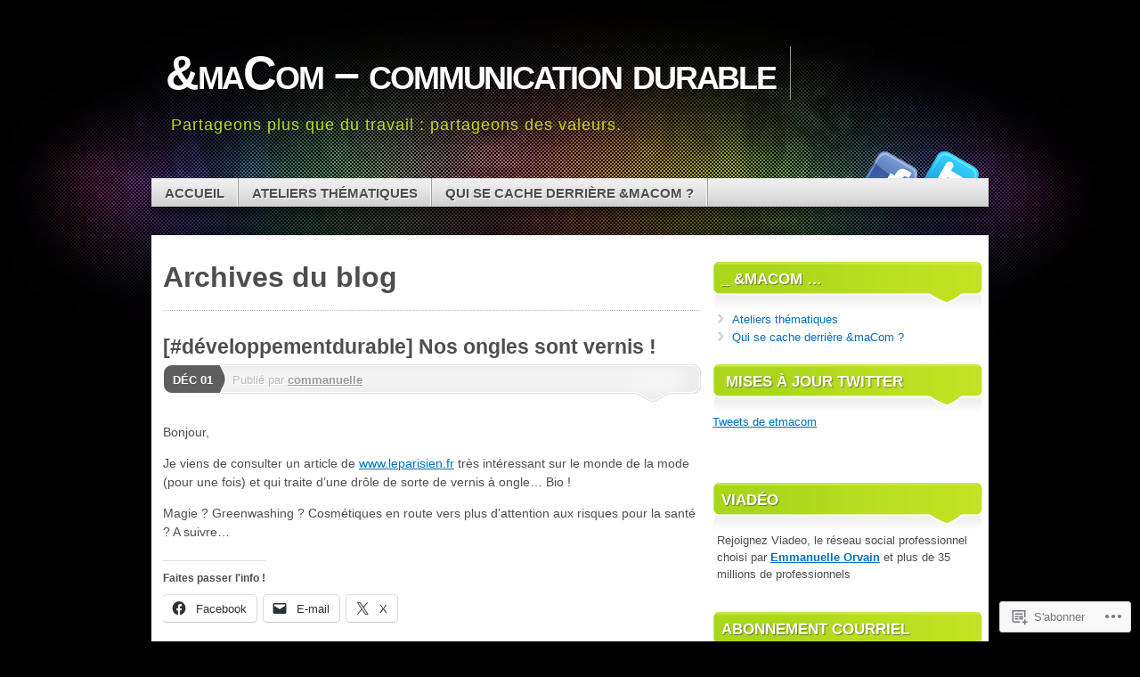

--- FILE ---
content_type: text/html; charset=UTF-8
request_url: https://etmacom.wordpress.com/tag/36-couleurs/
body_size: 19796
content:
<!DOCTYPE html>
<!--[if IE 7]>
<html id="ie7" lang="fr-FR">
<![endif]-->
<!--[if IE 8]>
<html id="ie8" lang="fr-FR">
<![endif]-->
<!--[if (!IE)]><!-->
<html lang="fr-FR">
<!--<![endif]-->
<head>
<meta charset="UTF-8" />
<title>36 couleurs | &amp;maCom - communication durable</title>
<link rel="profile" href="http://gmpg.org/xfn/11" />
<link rel="pingback" href="https://etmacom.wordpress.com/xmlrpc.php" />
<meta name='robots' content='max-image-preview:large' />
<link rel='dns-prefetch' href='//s0.wp.com' />
<link rel="alternate" type="application/rss+xml" title="&amp;maCom - communication durable &raquo; Flux" href="https://etmacom.wordpress.com/feed/" />
<link rel="alternate" type="application/rss+xml" title="&amp;maCom - communication durable &raquo; Flux des commentaires" href="https://etmacom.wordpress.com/comments/feed/" />
<link rel="alternate" type="application/rss+xml" title="&amp;maCom - communication durable &raquo; Flux de l’étiquette 36 couleurs" href="https://etmacom.wordpress.com/tag/36-couleurs/feed/" />
	<script type="text/javascript">
		/* <![CDATA[ */
		function addLoadEvent(func) {
			var oldonload = window.onload;
			if (typeof window.onload != 'function') {
				window.onload = func;
			} else {
				window.onload = function () {
					oldonload();
					func();
				}
			}
		}
		/* ]]> */
	</script>
	<link crossorigin='anonymous' rel='stylesheet' id='all-css-0-1' href='/wp-content/mu-plugins/likes/jetpack-likes.css?m=1743883414i&cssminify=yes' type='text/css' media='all' />
<style id='wp-emoji-styles-inline-css'>

	img.wp-smiley, img.emoji {
		display: inline !important;
		border: none !important;
		box-shadow: none !important;
		height: 1em !important;
		width: 1em !important;
		margin: 0 0.07em !important;
		vertical-align: -0.1em !important;
		background: none !important;
		padding: 0 !important;
	}
/*# sourceURL=wp-emoji-styles-inline-css */
</style>
<link crossorigin='anonymous' rel='stylesheet' id='all-css-2-1' href='/wp-content/plugins/gutenberg-core/v22.4.2/build/styles/block-library/style.min.css?m=1769608164i&cssminify=yes' type='text/css' media='all' />
<style id='wp-block-library-inline-css'>
.has-text-align-justify {
	text-align:justify;
}
.has-text-align-justify{text-align:justify;}

/*# sourceURL=wp-block-library-inline-css */
</style>
<style id='classic-theme-styles-inline-css'>
.wp-block-button__link{background-color:#32373c;border-radius:9999px;box-shadow:none;color:#fff;font-size:1.125em;padding:calc(.667em + 2px) calc(1.333em + 2px);text-decoration:none}.wp-block-file__button{background:#32373c;color:#fff}.wp-block-accordion-heading{margin:0}.wp-block-accordion-heading__toggle{background-color:inherit!important;color:inherit!important}.wp-block-accordion-heading__toggle:not(:focus-visible){outline:none}.wp-block-accordion-heading__toggle:focus,.wp-block-accordion-heading__toggle:hover{background-color:inherit!important;border:none;box-shadow:none;color:inherit;padding:var(--wp--preset--spacing--20,1em) 0;text-decoration:none}.wp-block-accordion-heading__toggle:focus-visible{outline:auto;outline-offset:0}
/*# sourceURL=/wp-content/plugins/gutenberg-core/v22.4.2/build/styles/block-library/classic.min.css */
</style>
<style id='global-styles-inline-css'>
:root{--wp--preset--aspect-ratio--square: 1;--wp--preset--aspect-ratio--4-3: 4/3;--wp--preset--aspect-ratio--3-4: 3/4;--wp--preset--aspect-ratio--3-2: 3/2;--wp--preset--aspect-ratio--2-3: 2/3;--wp--preset--aspect-ratio--16-9: 16/9;--wp--preset--aspect-ratio--9-16: 9/16;--wp--preset--color--black: #000000;--wp--preset--color--cyan-bluish-gray: #abb8c3;--wp--preset--color--white: #ffffff;--wp--preset--color--pale-pink: #f78da7;--wp--preset--color--vivid-red: #cf2e2e;--wp--preset--color--luminous-vivid-orange: #ff6900;--wp--preset--color--luminous-vivid-amber: #fcb900;--wp--preset--color--light-green-cyan: #7bdcb5;--wp--preset--color--vivid-green-cyan: #00d084;--wp--preset--color--pale-cyan-blue: #8ed1fc;--wp--preset--color--vivid-cyan-blue: #0693e3;--wp--preset--color--vivid-purple: #9b51e0;--wp--preset--gradient--vivid-cyan-blue-to-vivid-purple: linear-gradient(135deg,rgb(6,147,227) 0%,rgb(155,81,224) 100%);--wp--preset--gradient--light-green-cyan-to-vivid-green-cyan: linear-gradient(135deg,rgb(122,220,180) 0%,rgb(0,208,130) 100%);--wp--preset--gradient--luminous-vivid-amber-to-luminous-vivid-orange: linear-gradient(135deg,rgb(252,185,0) 0%,rgb(255,105,0) 100%);--wp--preset--gradient--luminous-vivid-orange-to-vivid-red: linear-gradient(135deg,rgb(255,105,0) 0%,rgb(207,46,46) 100%);--wp--preset--gradient--very-light-gray-to-cyan-bluish-gray: linear-gradient(135deg,rgb(238,238,238) 0%,rgb(169,184,195) 100%);--wp--preset--gradient--cool-to-warm-spectrum: linear-gradient(135deg,rgb(74,234,220) 0%,rgb(151,120,209) 20%,rgb(207,42,186) 40%,rgb(238,44,130) 60%,rgb(251,105,98) 80%,rgb(254,248,76) 100%);--wp--preset--gradient--blush-light-purple: linear-gradient(135deg,rgb(255,206,236) 0%,rgb(152,150,240) 100%);--wp--preset--gradient--blush-bordeaux: linear-gradient(135deg,rgb(254,205,165) 0%,rgb(254,45,45) 50%,rgb(107,0,62) 100%);--wp--preset--gradient--luminous-dusk: linear-gradient(135deg,rgb(255,203,112) 0%,rgb(199,81,192) 50%,rgb(65,88,208) 100%);--wp--preset--gradient--pale-ocean: linear-gradient(135deg,rgb(255,245,203) 0%,rgb(182,227,212) 50%,rgb(51,167,181) 100%);--wp--preset--gradient--electric-grass: linear-gradient(135deg,rgb(202,248,128) 0%,rgb(113,206,126) 100%);--wp--preset--gradient--midnight: linear-gradient(135deg,rgb(2,3,129) 0%,rgb(40,116,252) 100%);--wp--preset--font-size--small: 13px;--wp--preset--font-size--medium: 20px;--wp--preset--font-size--large: 36px;--wp--preset--font-size--x-large: 42px;--wp--preset--font-family--albert-sans: 'Albert Sans', sans-serif;--wp--preset--font-family--alegreya: Alegreya, serif;--wp--preset--font-family--arvo: Arvo, serif;--wp--preset--font-family--bodoni-moda: 'Bodoni Moda', serif;--wp--preset--font-family--bricolage-grotesque: 'Bricolage Grotesque', sans-serif;--wp--preset--font-family--cabin: Cabin, sans-serif;--wp--preset--font-family--chivo: Chivo, sans-serif;--wp--preset--font-family--commissioner: Commissioner, sans-serif;--wp--preset--font-family--cormorant: Cormorant, serif;--wp--preset--font-family--courier-prime: 'Courier Prime', monospace;--wp--preset--font-family--crimson-pro: 'Crimson Pro', serif;--wp--preset--font-family--dm-mono: 'DM Mono', monospace;--wp--preset--font-family--dm-sans: 'DM Sans', sans-serif;--wp--preset--font-family--dm-serif-display: 'DM Serif Display', serif;--wp--preset--font-family--domine: Domine, serif;--wp--preset--font-family--eb-garamond: 'EB Garamond', serif;--wp--preset--font-family--epilogue: Epilogue, sans-serif;--wp--preset--font-family--fahkwang: Fahkwang, sans-serif;--wp--preset--font-family--figtree: Figtree, sans-serif;--wp--preset--font-family--fira-sans: 'Fira Sans', sans-serif;--wp--preset--font-family--fjalla-one: 'Fjalla One', sans-serif;--wp--preset--font-family--fraunces: Fraunces, serif;--wp--preset--font-family--gabarito: Gabarito, system-ui;--wp--preset--font-family--ibm-plex-mono: 'IBM Plex Mono', monospace;--wp--preset--font-family--ibm-plex-sans: 'IBM Plex Sans', sans-serif;--wp--preset--font-family--ibarra-real-nova: 'Ibarra Real Nova', serif;--wp--preset--font-family--instrument-serif: 'Instrument Serif', serif;--wp--preset--font-family--inter: Inter, sans-serif;--wp--preset--font-family--josefin-sans: 'Josefin Sans', sans-serif;--wp--preset--font-family--jost: Jost, sans-serif;--wp--preset--font-family--libre-baskerville: 'Libre Baskerville', serif;--wp--preset--font-family--libre-franklin: 'Libre Franklin', sans-serif;--wp--preset--font-family--literata: Literata, serif;--wp--preset--font-family--lora: Lora, serif;--wp--preset--font-family--merriweather: Merriweather, serif;--wp--preset--font-family--montserrat: Montserrat, sans-serif;--wp--preset--font-family--newsreader: Newsreader, serif;--wp--preset--font-family--noto-sans-mono: 'Noto Sans Mono', sans-serif;--wp--preset--font-family--nunito: Nunito, sans-serif;--wp--preset--font-family--open-sans: 'Open Sans', sans-serif;--wp--preset--font-family--overpass: Overpass, sans-serif;--wp--preset--font-family--pt-serif: 'PT Serif', serif;--wp--preset--font-family--petrona: Petrona, serif;--wp--preset--font-family--piazzolla: Piazzolla, serif;--wp--preset--font-family--playfair-display: 'Playfair Display', serif;--wp--preset--font-family--plus-jakarta-sans: 'Plus Jakarta Sans', sans-serif;--wp--preset--font-family--poppins: Poppins, sans-serif;--wp--preset--font-family--raleway: Raleway, sans-serif;--wp--preset--font-family--roboto: Roboto, sans-serif;--wp--preset--font-family--roboto-slab: 'Roboto Slab', serif;--wp--preset--font-family--rubik: Rubik, sans-serif;--wp--preset--font-family--rufina: Rufina, serif;--wp--preset--font-family--sora: Sora, sans-serif;--wp--preset--font-family--source-sans-3: 'Source Sans 3', sans-serif;--wp--preset--font-family--source-serif-4: 'Source Serif 4', serif;--wp--preset--font-family--space-mono: 'Space Mono', monospace;--wp--preset--font-family--syne: Syne, sans-serif;--wp--preset--font-family--texturina: Texturina, serif;--wp--preset--font-family--urbanist: Urbanist, sans-serif;--wp--preset--font-family--work-sans: 'Work Sans', sans-serif;--wp--preset--spacing--20: 0.44rem;--wp--preset--spacing--30: 0.67rem;--wp--preset--spacing--40: 1rem;--wp--preset--spacing--50: 1.5rem;--wp--preset--spacing--60: 2.25rem;--wp--preset--spacing--70: 3.38rem;--wp--preset--spacing--80: 5.06rem;--wp--preset--shadow--natural: 6px 6px 9px rgba(0, 0, 0, 0.2);--wp--preset--shadow--deep: 12px 12px 50px rgba(0, 0, 0, 0.4);--wp--preset--shadow--sharp: 6px 6px 0px rgba(0, 0, 0, 0.2);--wp--preset--shadow--outlined: 6px 6px 0px -3px rgb(255, 255, 255), 6px 6px rgb(0, 0, 0);--wp--preset--shadow--crisp: 6px 6px 0px rgb(0, 0, 0);}:where(body) { margin: 0; }:where(.is-layout-flex){gap: 0.5em;}:where(.is-layout-grid){gap: 0.5em;}body .is-layout-flex{display: flex;}.is-layout-flex{flex-wrap: wrap;align-items: center;}.is-layout-flex > :is(*, div){margin: 0;}body .is-layout-grid{display: grid;}.is-layout-grid > :is(*, div){margin: 0;}body{padding-top: 0px;padding-right: 0px;padding-bottom: 0px;padding-left: 0px;}:root :where(.wp-element-button, .wp-block-button__link){background-color: #32373c;border-width: 0;color: #fff;font-family: inherit;font-size: inherit;font-style: inherit;font-weight: inherit;letter-spacing: inherit;line-height: inherit;padding-top: calc(0.667em + 2px);padding-right: calc(1.333em + 2px);padding-bottom: calc(0.667em + 2px);padding-left: calc(1.333em + 2px);text-decoration: none;text-transform: inherit;}.has-black-color{color: var(--wp--preset--color--black) !important;}.has-cyan-bluish-gray-color{color: var(--wp--preset--color--cyan-bluish-gray) !important;}.has-white-color{color: var(--wp--preset--color--white) !important;}.has-pale-pink-color{color: var(--wp--preset--color--pale-pink) !important;}.has-vivid-red-color{color: var(--wp--preset--color--vivid-red) !important;}.has-luminous-vivid-orange-color{color: var(--wp--preset--color--luminous-vivid-orange) !important;}.has-luminous-vivid-amber-color{color: var(--wp--preset--color--luminous-vivid-amber) !important;}.has-light-green-cyan-color{color: var(--wp--preset--color--light-green-cyan) !important;}.has-vivid-green-cyan-color{color: var(--wp--preset--color--vivid-green-cyan) !important;}.has-pale-cyan-blue-color{color: var(--wp--preset--color--pale-cyan-blue) !important;}.has-vivid-cyan-blue-color{color: var(--wp--preset--color--vivid-cyan-blue) !important;}.has-vivid-purple-color{color: var(--wp--preset--color--vivid-purple) !important;}.has-black-background-color{background-color: var(--wp--preset--color--black) !important;}.has-cyan-bluish-gray-background-color{background-color: var(--wp--preset--color--cyan-bluish-gray) !important;}.has-white-background-color{background-color: var(--wp--preset--color--white) !important;}.has-pale-pink-background-color{background-color: var(--wp--preset--color--pale-pink) !important;}.has-vivid-red-background-color{background-color: var(--wp--preset--color--vivid-red) !important;}.has-luminous-vivid-orange-background-color{background-color: var(--wp--preset--color--luminous-vivid-orange) !important;}.has-luminous-vivid-amber-background-color{background-color: var(--wp--preset--color--luminous-vivid-amber) !important;}.has-light-green-cyan-background-color{background-color: var(--wp--preset--color--light-green-cyan) !important;}.has-vivid-green-cyan-background-color{background-color: var(--wp--preset--color--vivid-green-cyan) !important;}.has-pale-cyan-blue-background-color{background-color: var(--wp--preset--color--pale-cyan-blue) !important;}.has-vivid-cyan-blue-background-color{background-color: var(--wp--preset--color--vivid-cyan-blue) !important;}.has-vivid-purple-background-color{background-color: var(--wp--preset--color--vivid-purple) !important;}.has-black-border-color{border-color: var(--wp--preset--color--black) !important;}.has-cyan-bluish-gray-border-color{border-color: var(--wp--preset--color--cyan-bluish-gray) !important;}.has-white-border-color{border-color: var(--wp--preset--color--white) !important;}.has-pale-pink-border-color{border-color: var(--wp--preset--color--pale-pink) !important;}.has-vivid-red-border-color{border-color: var(--wp--preset--color--vivid-red) !important;}.has-luminous-vivid-orange-border-color{border-color: var(--wp--preset--color--luminous-vivid-orange) !important;}.has-luminous-vivid-amber-border-color{border-color: var(--wp--preset--color--luminous-vivid-amber) !important;}.has-light-green-cyan-border-color{border-color: var(--wp--preset--color--light-green-cyan) !important;}.has-vivid-green-cyan-border-color{border-color: var(--wp--preset--color--vivid-green-cyan) !important;}.has-pale-cyan-blue-border-color{border-color: var(--wp--preset--color--pale-cyan-blue) !important;}.has-vivid-cyan-blue-border-color{border-color: var(--wp--preset--color--vivid-cyan-blue) !important;}.has-vivid-purple-border-color{border-color: var(--wp--preset--color--vivid-purple) !important;}.has-vivid-cyan-blue-to-vivid-purple-gradient-background{background: var(--wp--preset--gradient--vivid-cyan-blue-to-vivid-purple) !important;}.has-light-green-cyan-to-vivid-green-cyan-gradient-background{background: var(--wp--preset--gradient--light-green-cyan-to-vivid-green-cyan) !important;}.has-luminous-vivid-amber-to-luminous-vivid-orange-gradient-background{background: var(--wp--preset--gradient--luminous-vivid-amber-to-luminous-vivid-orange) !important;}.has-luminous-vivid-orange-to-vivid-red-gradient-background{background: var(--wp--preset--gradient--luminous-vivid-orange-to-vivid-red) !important;}.has-very-light-gray-to-cyan-bluish-gray-gradient-background{background: var(--wp--preset--gradient--very-light-gray-to-cyan-bluish-gray) !important;}.has-cool-to-warm-spectrum-gradient-background{background: var(--wp--preset--gradient--cool-to-warm-spectrum) !important;}.has-blush-light-purple-gradient-background{background: var(--wp--preset--gradient--blush-light-purple) !important;}.has-blush-bordeaux-gradient-background{background: var(--wp--preset--gradient--blush-bordeaux) !important;}.has-luminous-dusk-gradient-background{background: var(--wp--preset--gradient--luminous-dusk) !important;}.has-pale-ocean-gradient-background{background: var(--wp--preset--gradient--pale-ocean) !important;}.has-electric-grass-gradient-background{background: var(--wp--preset--gradient--electric-grass) !important;}.has-midnight-gradient-background{background: var(--wp--preset--gradient--midnight) !important;}.has-small-font-size{font-size: var(--wp--preset--font-size--small) !important;}.has-medium-font-size{font-size: var(--wp--preset--font-size--medium) !important;}.has-large-font-size{font-size: var(--wp--preset--font-size--large) !important;}.has-x-large-font-size{font-size: var(--wp--preset--font-size--x-large) !important;}.has-albert-sans-font-family{font-family: var(--wp--preset--font-family--albert-sans) !important;}.has-alegreya-font-family{font-family: var(--wp--preset--font-family--alegreya) !important;}.has-arvo-font-family{font-family: var(--wp--preset--font-family--arvo) !important;}.has-bodoni-moda-font-family{font-family: var(--wp--preset--font-family--bodoni-moda) !important;}.has-bricolage-grotesque-font-family{font-family: var(--wp--preset--font-family--bricolage-grotesque) !important;}.has-cabin-font-family{font-family: var(--wp--preset--font-family--cabin) !important;}.has-chivo-font-family{font-family: var(--wp--preset--font-family--chivo) !important;}.has-commissioner-font-family{font-family: var(--wp--preset--font-family--commissioner) !important;}.has-cormorant-font-family{font-family: var(--wp--preset--font-family--cormorant) !important;}.has-courier-prime-font-family{font-family: var(--wp--preset--font-family--courier-prime) !important;}.has-crimson-pro-font-family{font-family: var(--wp--preset--font-family--crimson-pro) !important;}.has-dm-mono-font-family{font-family: var(--wp--preset--font-family--dm-mono) !important;}.has-dm-sans-font-family{font-family: var(--wp--preset--font-family--dm-sans) !important;}.has-dm-serif-display-font-family{font-family: var(--wp--preset--font-family--dm-serif-display) !important;}.has-domine-font-family{font-family: var(--wp--preset--font-family--domine) !important;}.has-eb-garamond-font-family{font-family: var(--wp--preset--font-family--eb-garamond) !important;}.has-epilogue-font-family{font-family: var(--wp--preset--font-family--epilogue) !important;}.has-fahkwang-font-family{font-family: var(--wp--preset--font-family--fahkwang) !important;}.has-figtree-font-family{font-family: var(--wp--preset--font-family--figtree) !important;}.has-fira-sans-font-family{font-family: var(--wp--preset--font-family--fira-sans) !important;}.has-fjalla-one-font-family{font-family: var(--wp--preset--font-family--fjalla-one) !important;}.has-fraunces-font-family{font-family: var(--wp--preset--font-family--fraunces) !important;}.has-gabarito-font-family{font-family: var(--wp--preset--font-family--gabarito) !important;}.has-ibm-plex-mono-font-family{font-family: var(--wp--preset--font-family--ibm-plex-mono) !important;}.has-ibm-plex-sans-font-family{font-family: var(--wp--preset--font-family--ibm-plex-sans) !important;}.has-ibarra-real-nova-font-family{font-family: var(--wp--preset--font-family--ibarra-real-nova) !important;}.has-instrument-serif-font-family{font-family: var(--wp--preset--font-family--instrument-serif) !important;}.has-inter-font-family{font-family: var(--wp--preset--font-family--inter) !important;}.has-josefin-sans-font-family{font-family: var(--wp--preset--font-family--josefin-sans) !important;}.has-jost-font-family{font-family: var(--wp--preset--font-family--jost) !important;}.has-libre-baskerville-font-family{font-family: var(--wp--preset--font-family--libre-baskerville) !important;}.has-libre-franklin-font-family{font-family: var(--wp--preset--font-family--libre-franklin) !important;}.has-literata-font-family{font-family: var(--wp--preset--font-family--literata) !important;}.has-lora-font-family{font-family: var(--wp--preset--font-family--lora) !important;}.has-merriweather-font-family{font-family: var(--wp--preset--font-family--merriweather) !important;}.has-montserrat-font-family{font-family: var(--wp--preset--font-family--montserrat) !important;}.has-newsreader-font-family{font-family: var(--wp--preset--font-family--newsreader) !important;}.has-noto-sans-mono-font-family{font-family: var(--wp--preset--font-family--noto-sans-mono) !important;}.has-nunito-font-family{font-family: var(--wp--preset--font-family--nunito) !important;}.has-open-sans-font-family{font-family: var(--wp--preset--font-family--open-sans) !important;}.has-overpass-font-family{font-family: var(--wp--preset--font-family--overpass) !important;}.has-pt-serif-font-family{font-family: var(--wp--preset--font-family--pt-serif) !important;}.has-petrona-font-family{font-family: var(--wp--preset--font-family--petrona) !important;}.has-piazzolla-font-family{font-family: var(--wp--preset--font-family--piazzolla) !important;}.has-playfair-display-font-family{font-family: var(--wp--preset--font-family--playfair-display) !important;}.has-plus-jakarta-sans-font-family{font-family: var(--wp--preset--font-family--plus-jakarta-sans) !important;}.has-poppins-font-family{font-family: var(--wp--preset--font-family--poppins) !important;}.has-raleway-font-family{font-family: var(--wp--preset--font-family--raleway) !important;}.has-roboto-font-family{font-family: var(--wp--preset--font-family--roboto) !important;}.has-roboto-slab-font-family{font-family: var(--wp--preset--font-family--roboto-slab) !important;}.has-rubik-font-family{font-family: var(--wp--preset--font-family--rubik) !important;}.has-rufina-font-family{font-family: var(--wp--preset--font-family--rufina) !important;}.has-sora-font-family{font-family: var(--wp--preset--font-family--sora) !important;}.has-source-sans-3-font-family{font-family: var(--wp--preset--font-family--source-sans-3) !important;}.has-source-serif-4-font-family{font-family: var(--wp--preset--font-family--source-serif-4) !important;}.has-space-mono-font-family{font-family: var(--wp--preset--font-family--space-mono) !important;}.has-syne-font-family{font-family: var(--wp--preset--font-family--syne) !important;}.has-texturina-font-family{font-family: var(--wp--preset--font-family--texturina) !important;}.has-urbanist-font-family{font-family: var(--wp--preset--font-family--urbanist) !important;}.has-work-sans-font-family{font-family: var(--wp--preset--font-family--work-sans) !important;}
/*# sourceURL=global-styles-inline-css */
</style>

<link crossorigin='anonymous' rel='stylesheet' id='all-css-4-1' href='/_static/??-eJx9j90OgjAMhV/I0iBG8cL4LDAanK5srp3K2ztC/Ekk3rTNyfnOSfEewPhBaVAMLvV2EDS+dd5cBNdFWRcliOXgCCLdig12VvTtANHRUWFEVvgVxAk+WZGyzqHRycHU2YYccbb9w+6260kzLq8blB7/kZBroG1DJBHIk21i0FPukh9uljGkFnkUtddEuPzLktN456PMC/pINEzYkQ/lblNu91VV1ecn4lCAQw==&cssminify=yes' type='text/css' media='all' />
<style id='jetpack_facebook_likebox-inline-css'>
.widget_facebook_likebox {
	overflow: hidden;
}

/*# sourceURL=/wp-content/mu-plugins/jetpack-plugin/moon/modules/widgets/facebook-likebox/style.css */
</style>
<link crossorigin='anonymous' rel='stylesheet' id='all-css-6-1' href='/_static/??-eJzTLy/QTc7PK0nNK9HPLdUtyClNz8wr1i9KTcrJTwcy0/WTi5G5ekCujj52Temp+bo5+cmJJZn5eSgc3bScxMwikFb7XFtDE1NLExMLc0OTLACohS2q&cssminify=yes' type='text/css' media='all' />
<link crossorigin='anonymous' rel='stylesheet' id='print-css-7-1' href='/wp-content/mu-plugins/global-print/global-print.css?m=1465851035i&cssminify=yes' type='text/css' media='print' />
<style id='jetpack-global-styles-frontend-style-inline-css'>
:root { --font-headings: unset; --font-base: unset; --font-headings-default: -apple-system,BlinkMacSystemFont,"Segoe UI",Roboto,Oxygen-Sans,Ubuntu,Cantarell,"Helvetica Neue",sans-serif; --font-base-default: -apple-system,BlinkMacSystemFont,"Segoe UI",Roboto,Oxygen-Sans,Ubuntu,Cantarell,"Helvetica Neue",sans-serif;}
/*# sourceURL=jetpack-global-styles-frontend-style-inline-css */
</style>
<link crossorigin='anonymous' rel='stylesheet' id='all-css-10-1' href='/_static/??-eJyNjcEKwjAQRH/IuFQj9SJ+isRsSLZusqWbUPx7W+lFBPEyzMDMPJhH46XUUCrkZkZukYrCEOro/GPLkEVWwcZBQZObAjrE59tSiXuvuoP/n25UPKh4cmxYouhH+HqrKeSFmyxElrvjX7iZMIaqsFQ2b+JEaFxBw6R13V7zpetPx8PZ9p0dXpQMX7Y=&cssminify=yes' type='text/css' media='all' />
<script type="text/javascript" id="wpcom-actionbar-placeholder-js-extra">
/* <![CDATA[ */
var actionbardata = {"siteID":"12980224","postID":"0","siteURL":"https://etmacom.wordpress.com","xhrURL":"https://etmacom.wordpress.com/wp-admin/admin-ajax.php","nonce":"ebaf55c332","isLoggedIn":"","statusMessage":"","subsEmailDefault":"instantly","proxyScriptUrl":"https://s0.wp.com/wp-content/js/wpcom-proxy-request.js?m=1513050504i&amp;ver=20211021","i18n":{"followedText":"Les nouvelles publications de ce site appara\u00eetront d\u00e9sormais dans votre \u003Ca href=\"https://wordpress.com/reader\"\u003ELecteur\u003C/a\u003E","foldBar":"R\u00e9duire cette barre","unfoldBar":"Agrandir cette barre","shortLinkCopied":"Lien court copi\u00e9 dans le presse-papier"}};
//# sourceURL=wpcom-actionbar-placeholder-js-extra
/* ]]> */
</script>
<script type="text/javascript" id="jetpack-mu-wpcom-settings-js-before">
/* <![CDATA[ */
var JETPACK_MU_WPCOM_SETTINGS = {"assetsUrl":"https://s0.wp.com/wp-content/mu-plugins/jetpack-mu-wpcom-plugin/moon/jetpack_vendor/automattic/jetpack-mu-wpcom/src/build/"};
//# sourceURL=jetpack-mu-wpcom-settings-js-before
/* ]]> */
</script>
<script crossorigin='anonymous' type='text/javascript'  src='/_static/??-eJyFjUsOwjAMBS9E6gLit0CcpaQGHNVOiB1Bbt9UAokdq7eYGT14JeejGIpBUMiTuZTju3ZBV9AYiZ/KiLrA8CyY62c6JvkrOaZ7Hgx/5e+bPZBbksoVuKpRC5b+VsQbRdHmX/i8Pmz63bbfH09hBps+PvY='></script>
<script type="text/javascript" id="rlt-proxy-js-after">
/* <![CDATA[ */
	rltInitialize( {"token":null,"iframeOrigins":["https:\/\/widgets.wp.com"]} );
//# sourceURL=rlt-proxy-js-after
/* ]]> */
</script>
<link rel="EditURI" type="application/rsd+xml" title="RSD" href="https://etmacom.wordpress.com/xmlrpc.php?rsd" />
<meta name="generator" content="WordPress.com" />

<!-- Jetpack Open Graph Tags -->
<meta property="og:type" content="website" />
<meta property="og:title" content="36 couleurs &#8211; &amp;maCom &#8211; communication durable" />
<meta property="og:url" content="https://etmacom.wordpress.com/tag/36-couleurs/" />
<meta property="og:site_name" content="&amp;maCom - communication durable" />
<meta property="og:image" content="https://secure.gravatar.com/blavatar/f84eef3fd7e92d8787325e77204395b79e5bf11cf8b871aebbf0eff129191e49?s=200&#038;ts=1770144771" />
<meta property="og:image:width" content="200" />
<meta property="og:image:height" content="200" />
<meta property="og:image:alt" content="" />
<meta property="og:locale" content="fr_FR" />
<meta property="fb:app_id" content="249643311490" />
<meta name="twitter:creator" content="@etmacom" />

<!-- End Jetpack Open Graph Tags -->
<link rel="shortcut icon" type="image/x-icon" href="https://secure.gravatar.com/blavatar/f84eef3fd7e92d8787325e77204395b79e5bf11cf8b871aebbf0eff129191e49?s=32" sizes="16x16" />
<link rel="icon" type="image/x-icon" href="https://secure.gravatar.com/blavatar/f84eef3fd7e92d8787325e77204395b79e5bf11cf8b871aebbf0eff129191e49?s=32" sizes="16x16" />
<link rel="apple-touch-icon" href="https://secure.gravatar.com/blavatar/f84eef3fd7e92d8787325e77204395b79e5bf11cf8b871aebbf0eff129191e49?s=114" />
<link rel='openid.server' href='https://etmacom.wordpress.com/?openidserver=1' />
<link rel='openid.delegate' href='https://etmacom.wordpress.com/' />
<link rel="search" type="application/opensearchdescription+xml" href="https://etmacom.wordpress.com/osd.xml" title="&#38;maCom - communication durable" />
<link rel="search" type="application/opensearchdescription+xml" href="https://s1.wp.com/opensearch.xml" title="WordPress.com" />
<meta name="description" content="Articles traitant de 36 couleurs écrits par commanuelle" />
<link crossorigin='anonymous' rel='stylesheet' id='all-css-0-4' href='/wp-content/mu-plugins/jetpack-plugin/moon/_inc/build/subscriptions/subscriptions.min.css?m=1753976312i&cssminify=yes' type='text/css' media='all' />

</head>

<body class="archive tag tag-36-couleurs tag-307861586 wp-theme-pubmystique customizer-styles-applied content-sidebar jetpack-reblog-enabled">
<div id="page">

	<div id="container">

		<ul class="skip">
			<li><a href="#access">Sauter à la navigation</a></li>
			<li><a href="#main">Aller au contenu principal</a></li>
			<li><a href="#sidebar">Sauter au sidebar principal</a></li>
			<li><a href="#sidebar2">Sauter au sidebar secondaire</a></li>
			<li><a href="#footer">Sauter au pied&nbsp;de&nbsp;page</a></li>
		</ul>

		<div id="header">
			<div id="branding" class="clear-block">
				<a class="home-link" href="https://etmacom.wordpress.com/" title="&amp;maCom &#8211; communication durable" rel="home">
					<h1 id="logo">&amp;maCom &#8211; communication durable</h1>
					<h2 id="site-description">Partageons plus que du travail : partageons des valeurs.</h2>
				</a>
			</div><!-- #branding-->

			<div id="access" class="clear-block" role="navigation">
				<false class="menu"><ul>
<li ><a href="https://etmacom.wordpress.com/">Accueil </a></li><li class="page_item page-item-4855"><a href="https://etmacom.wordpress.com/ateliers-thematiques/">Ateliers thématiques</a></li>
<li class="page_item page-item-28"><a href="https://etmacom.wordpress.com/qui-se-cache-derriere-et-ma-com/">Qui se cache derrière &amp;maCom&nbsp;?</a></li>
</ul></false>

				<div class="social-icons">

					
					
											<a href="https://twitter.com/etmacom" class="twitter">Twitter</a>
					
											<a href="https://www.facebook.com/etmacom" class="facebook">Facebook</a>
					
					
				</div><!-- .social-icons -->

			</div><!-- #access -->

										
			</div><!-- #header-->

			<div id="main">

			<div id="content-container">
				<div id="content">
					<h1 class="archive-title">
													Archives du blog											</h1>
					


		<div class="post-wrapper clear-block post-5162 post type-post status-publish format-standard hentry category-uncategorized tag-developpementdurable tag-36-couleurs tag-500-000-flacons tag-85-vegetal tag-acetone tag-accorder tag-attention tag-banques tag-bio tag-christian-david tag-cosmetiques tag-dissolvant tag-fashion tag-force-de-frappe tag-formule-couvrante-et-brillante tag-greenwashing tag-kure-bazaar tag-magie tag-manucure tag-marque tag-mieux-etre tag-mode tag-monde tag-naturel tag-ongles-vernis tag-pret tag-produits tag-rd tag-risques tag-sante tag-sorte tag-vernis-a-ongles">

	
			<h2 class="post-title"><a href="https://etmacom.wordpress.com/2014/12/01/developpementdurable-nos-ongles-sont-vernis/" rel="bookmark">[#développementdurable] Nos ongles sont vernis&nbsp;!</a></h2>	
	<div class="post-date">
		<p class="day"><a href="https://etmacom.wordpress.com/2014/12/01/developpementdurable-nos-ongles-sont-vernis/" rel="bookmark" title="Lien Permanent vers [#développementdurable] Nos ongles sont vernis&nbsp;!">Déc 01</a></p>
	</div><!-- .post-date -->

	<div class="post-info clear-block">
		<p class="author alignleft">Publié par <a href="https://etmacom.wordpress.com/author/commanuelle/" title="Articles par commanuelle" rel="author">commanuelle</a></p>
	</div><!-- .post-info clear-block" -->

	<div class="entry clear-block">
		<p>Bonjour,</p>
<p>Je viens de consulter un article de <a href="http://www.leparisien.fr/economie/kure-bazaar-invente-le-vernis-a-ongles-bio-01-12-2014-4337639.php" target="_blank">www.leparisien.fr</a> très intéressant sur le monde de la mode (pour une fois) et qui traite d&rsquo;une drôle de sorte de vernis à ongle&#8230; Bio !</p>
<p>Magie ? Greenwashing ? Cosmétiques en route vers plus d&rsquo;attention aux risques pour la santé ? A suivre&#8230;</p>
<div id="jp-post-flair" class="sharedaddy sd-rating-enabled sd-like-enabled sd-sharing-enabled"><div class="sharedaddy sd-sharing-enabled"><div class="robots-nocontent sd-block sd-social sd-social-icon-text sd-sharing"><h3 class="sd-title">Faites passer l&#039;info !</h3><div class="sd-content"><ul><li class="share-facebook"><a rel="nofollow noopener noreferrer"
				data-shared="sharing-facebook-5162"
				class="share-facebook sd-button share-icon"
				href="https://etmacom.wordpress.com/2014/12/01/developpementdurable-nos-ongles-sont-vernis/?share=facebook"
				target="_blank"
				aria-labelledby="sharing-facebook-5162"
				>
				<span id="sharing-facebook-5162" hidden>Partager sur Facebook(ouvre dans une nouvelle fenêtre)</span>
				<span>Facebook</span>
			</a></li><li class="share-email"><a rel="nofollow noopener noreferrer"
				data-shared="sharing-email-5162"
				class="share-email sd-button share-icon"
				href="mailto:?subject=%5BArticle%20partag%C3%A9%5D%20%5B%23d%C3%A9veloppementdurable%5D%20Nos%20ongles%20sont%20vernis%20%21&#038;body=https%3A%2F%2Fetmacom.wordpress.com%2F2014%2F12%2F01%2Fdeveloppementdurable-nos-ongles-sont-vernis%2F&#038;share=email"
				target="_blank"
				aria-labelledby="sharing-email-5162"
				data-email-share-error-title="Votre messagerie est-elle configurée ?" data-email-share-error-text="Si vous rencontrez des problèmes de partage par e-mail, votre messagerie n’est peut-être pas configurée pour votre navigateur. Vous devrez peut-être créer vous-même une nouvelle messagerie." data-email-share-nonce="7749d0d229" data-email-share-track-url="https://etmacom.wordpress.com/2014/12/01/developpementdurable-nos-ongles-sont-vernis/?share=email">
				<span id="sharing-email-5162" hidden>Envoyer un lien par e-mail à un ami(ouvre dans une nouvelle fenêtre)</span>
				<span>E-mail</span>
			</a></li><li class="share-twitter"><a rel="nofollow noopener noreferrer"
				data-shared="sharing-twitter-5162"
				class="share-twitter sd-button share-icon"
				href="https://etmacom.wordpress.com/2014/12/01/developpementdurable-nos-ongles-sont-vernis/?share=twitter"
				target="_blank"
				aria-labelledby="sharing-twitter-5162"
				>
				<span id="sharing-twitter-5162" hidden>Partager sur X(ouvre dans une nouvelle fenêtre)</span>
				<span>X</span>
			</a></li><li class="share-end"></li></ul></div></div></div><div class='sharedaddy sd-block sd-like jetpack-likes-widget-wrapper jetpack-likes-widget-unloaded' id='like-post-wrapper-12980224-5162-69824403ade5a' data-src='//widgets.wp.com/likes/index.html?ver=20260203#blog_id=12980224&amp;post_id=5162&amp;origin=etmacom.wordpress.com&amp;obj_id=12980224-5162-69824403ade5a' data-name='like-post-frame-12980224-5162-69824403ade5a' data-title='Aimer ou rebloguer'><div class='likes-widget-placeholder post-likes-widget-placeholder' style='height: 55px;'><span class='button'><span>J’aime</span></span> <span class='loading'>chargement&hellip;</span></div><span class='sd-text-color'></span><a class='sd-link-color'></a></div></div>			</div><!-- .entry -->

			<div class="post-meta">
			<p class="post-categories">
				Publié dans <a href="https://etmacom.wordpress.com/category/uncategorized/" rel="category tag">Uncategorized</a>							</p>
			<p class="comment-link alignright"><a href="https://etmacom.wordpress.com/2014/12/01/developpementdurable-nos-ongles-sont-vernis/#respond">Poster un commentaire</a></p>
			<p class="post-tags">Étiquettes&nbsp;: <a href="https://etmacom.wordpress.com/tag/developpementdurable/" rel="tag">#développementdurable</a>, <a href="https://etmacom.wordpress.com/tag/36-couleurs/" rel="tag">36 couleurs</a>, <a href="https://etmacom.wordpress.com/tag/500-000-flacons/" rel="tag">500 000 flacons</a>, <a href="https://etmacom.wordpress.com/tag/85-vegetal/" rel="tag">85 % végétal</a>, <a href="https://etmacom.wordpress.com/tag/acetone/" rel="tag">acétone</a>, <a href="https://etmacom.wordpress.com/tag/accorder/" rel="tag">accorder</a>, <a href="https://etmacom.wordpress.com/tag/attention/" rel="tag">attention</a>, <a href="https://etmacom.wordpress.com/tag/banques/" rel="tag">banques</a>, <a href="https://etmacom.wordpress.com/tag/bio/" rel="tag">bio</a>, <a href="https://etmacom.wordpress.com/tag/christian-david/" rel="tag">Christian David</a>, <a href="https://etmacom.wordpress.com/tag/cosmetiques/" rel="tag">cosmétiques</a>, <a href="https://etmacom.wordpress.com/tag/dissolvant/" rel="tag">dissolvant</a>, <a href="https://etmacom.wordpress.com/tag/fashion/" rel="tag">fashion</a>, <a href="https://etmacom.wordpress.com/tag/force-de-frappe/" rel="tag">force de frappe</a>, <a href="https://etmacom.wordpress.com/tag/formule-couvrante-et-brillante/" rel="tag">formule couvrante et brillante</a>, <a href="https://etmacom.wordpress.com/tag/greenwashing/" rel="tag">greenwashing</a>, <a href="https://etmacom.wordpress.com/tag/kure-bazaar/" rel="tag">Kure Bazaar</a>, <a href="https://etmacom.wordpress.com/tag/magie/" rel="tag">magie</a>, <a href="https://etmacom.wordpress.com/tag/manucure/" rel="tag">manucure</a>, <a href="https://etmacom.wordpress.com/tag/marque/" rel="tag">marque</a>, <a href="https://etmacom.wordpress.com/tag/mieux-etre/" rel="tag">mieux-être</a>, <a href="https://etmacom.wordpress.com/tag/mode/" rel="tag">mode</a>, <a href="https://etmacom.wordpress.com/tag/monde/" rel="tag">monde</a>, <a href="https://etmacom.wordpress.com/tag/naturel/" rel="tag">naturel</a>, <a href="https://etmacom.wordpress.com/tag/ongles-vernis/" rel="tag">ongles vernis</a>, <a href="https://etmacom.wordpress.com/tag/pret/" rel="tag">prêt</a>, <a href="https://etmacom.wordpress.com/tag/produits/" rel="tag">produits</a>, <a href="https://etmacom.wordpress.com/tag/rd/" rel="tag">R&amp;D</a>, <a href="https://etmacom.wordpress.com/tag/risques/" rel="tag">risques</a>, <a href="https://etmacom.wordpress.com/tag/sante/" rel="tag">santé</a>, <a href="https://etmacom.wordpress.com/tag/sorte/" rel="tag">sorte</a>, <a href="https://etmacom.wordpress.com/tag/vernis-a-ongles/" rel="tag">vernis à ongles</a></p>		</div><!-- .post-meta -->
	
	
</div><!-- .post-wrapper -->
				</div><!-- #content -->
			</div><!-- #content-container -->


	<div id="sidebar" class="widget-area" role="complementary">
				<ul class="xoxo">

		<li id="pages-3" class="widget widget_pages"><h3 class="widget-title"><span>_ &#038;maCom &#8230;</span></h3>
			<ul>
				<li class="page_item page-item-4855"><a href="https://etmacom.wordpress.com/ateliers-thematiques/">Ateliers thématiques</a></li>
<li class="page_item page-item-28"><a href="https://etmacom.wordpress.com/qui-se-cache-derriere-et-ma-com/">Qui se cache derrière &amp;maCom&nbsp;?</a></li>
			</ul>

			</li><li id="twitter-3" class="widget widget_twitter"><h3 class="widget-title"><span><a href='http://twitter.com/etmacom'>Mises à jour Twitter</a></span></h3><a class="twitter-timeline" data-height="600" data-dnt="true" href="https://twitter.com/etmacom">Tweets de etmacom</a></li><li id="facebook-likebox-3" class="widget widget_facebook_likebox">		<div id="fb-root"></div>
		<div class="fb-page" data-href="https://www.facebook.com/etmacom" data-width="200"  data-height="432" data-hide-cover="false" data-show-facepile="true" data-tabs="false" data-hide-cta="false" data-small-header="false">
		<div class="fb-xfbml-parse-ignore"><blockquote cite="https://www.facebook.com/etmacom"><a href="https://www.facebook.com/etmacom"></a></blockquote></div>
		</div>
		</li><li id="text-3" class="widget widget_text"><h3 class="widget-title"><span>Viadéo</span></h3>			<div class="textwidget"><div id="viadeoBlog">
<p>Rejoignez Viadeo, le réseau social professionnel choisi par <a href="http://www.viadeo.com/fr/profile/emmanuelle.orvain" title="Profil Viadeo de Emmanuelle Orvain"> <b>Emmanuelle Orvain</b></a> et plus de 35 millions de professionnels
</div>
</div>
		</li><li id="blog_subscription-3" class="widget widget_blog_subscription jetpack_subscription_widget"><h3 class="widget-title"><span><label for="subscribe-field">Abonnement courriel</label></span></h3>

			<div class="wp-block-jetpack-subscriptions__container">
			<form
				action="https://subscribe.wordpress.com"
				method="post"
				accept-charset="utf-8"
				data-blog="12980224"
				data-post_access_level="everybody"
				id="subscribe-blog"
			>
				<p>Entrer votre adresse e-mail pour vous inscrire à ce blog et recevoir les notifications des nouveaux articles par courriel.</p>
				<p id="subscribe-email">
					<label
						id="subscribe-field-label"
						for="subscribe-field"
						class="screen-reader-text"
					>
						Adresse e-mail :					</label>

					<input
							type="email"
							name="email"
							autocomplete="email"
							
							style="width: 95%; padding: 1px 10px"
							placeholder="Adresse e-mail"
							value=""
							id="subscribe-field"
							required
						/>				</p>

				<p id="subscribe-submit"
									>
					<input type="hidden" name="action" value="subscribe"/>
					<input type="hidden" name="blog_id" value="12980224"/>
					<input type="hidden" name="source" value="https://etmacom.wordpress.com/tag/36-couleurs/"/>
					<input type="hidden" name="sub-type" value="widget"/>
					<input type="hidden" name="redirect_fragment" value="subscribe-blog"/>
					<input type="hidden" id="_wpnonce" name="_wpnonce" value="aa8be84776" />					<button type="submit"
													class="wp-block-button__link"
																	>
						M'abonner maintenant !					</button>
				</p>
			</form>
							<div class="wp-block-jetpack-subscriptions__subscount">
					Rejoignez les 577 autres abonnés				</div>
						</div>
			
</li><li id="wp_tag_cloud-2" class="widget wp_widget_tag_cloud"><h3 class="widget-title"><span>communication durable</span></h3><a href="https://etmacom.wordpress.com/tag/auboulot/" class="tag-cloud-link tag-link-245616866 tag-link-position-1" style="font-size: 17.227272727273pt;" aria-label="#auboulot (109 éléments)">#auboulot</a>
<a href="https://etmacom.wordpress.com/tag/macom/" class="tag-cloud-link tag-link-7190378 tag-link-position-2" style="font-size: 22pt;" aria-label="&amp;maCom (217 éléments)">&amp;maCom</a>
<a href="https://etmacom.wordpress.com/tag/77/" class="tag-cloud-link tag-link-231241 tag-link-position-3" style="font-size: 11.5pt;" aria-label="77 (47 éléments)">77</a>
<a href="https://etmacom.wordpress.com/tag/agence/" class="tag-cloud-link tag-link-1100044 tag-link-position-4" style="font-size: 12.613636363636pt;" aria-label="agence (55 éléments)">agence</a>
<a href="https://etmacom.wordpress.com/tag/agir/" class="tag-cloud-link tag-link-594792 tag-link-position-5" style="font-size: 12.295454545455pt;" aria-label="agir (53 éléments)">agir</a>
<a href="https://etmacom.wordpress.com/tag/agriculture/" class="tag-cloud-link tag-link-14572 tag-link-position-6" style="font-size: 9.5909090909091pt;" aria-label="agriculture (35 éléments)">agriculture</a>
<a href="https://etmacom.wordpress.com/tag/apprendre/" class="tag-cloud-link tag-link-73010 tag-link-position-7" style="font-size: 11.022727272727pt;" aria-label="apprendre (44 éléments)">apprendre</a>
<a href="https://etmacom.wordpress.com/tag/article/" class="tag-cloud-link tag-link-3867 tag-link-position-8" style="font-size: 15.795454545455pt;" aria-label="article (88 éléments)">article</a>
<a href="https://etmacom.wordpress.com/tag/association/" class="tag-cloud-link tag-link-18822 tag-link-position-9" style="font-size: 11.5pt;" aria-label="association (47 éléments)">association</a>
<a href="https://etmacom.wordpress.com/tag/biodiversite/" class="tag-cloud-link tag-link-1311149 tag-link-position-10" style="font-size: 11.977272727273pt;" aria-label="biodiversité (50 éléments)">biodiversité</a>
<a href="https://etmacom.wordpress.com/tag/blog/" class="tag-cloud-link tag-link-273 tag-link-position-11" style="font-size: 15.318181818182pt;" aria-label="blog (82 éléments)">blog</a>
<a href="https://etmacom.wordpress.com/tag/cdurable-info/" class="tag-cloud-link tag-link-35460846 tag-link-position-12" style="font-size: 8.9545454545455pt;" aria-label="cdurable.info (32 éléments)">cdurable.info</a>
<a href="https://etmacom.wordpress.com/tag/citoyens/" class="tag-cloud-link tag-link-411179 tag-link-position-13" style="font-size: 12.295454545455pt;" aria-label="citoyens (53 éléments)">citoyens</a>
<a href="https://etmacom.wordpress.com/tag/clients/" class="tag-cloud-link tag-link-7735 tag-link-position-14" style="font-size: 9.2727272727273pt;" aria-label="clients (34 éléments)">clients</a>
<a href="https://etmacom.wordpress.com/tag/commerce-equitable/" class="tag-cloud-link tag-link-155711 tag-link-position-15" style="font-size: 8pt;" aria-label="commerce équitable (28 éléments)">commerce équitable</a>
<a href="https://etmacom.wordpress.com/tag/communication/" class="tag-cloud-link tag-link-1214 tag-link-position-16" style="font-size: 16.909090909091pt;" aria-label="communication (103 éléments)">communication</a>
<a href="https://etmacom.wordpress.com/tag/comprendre/" class="tag-cloud-link tag-link-727662 tag-link-position-17" style="font-size: 10.704545454545pt;" aria-label="comprendre (42 éléments)">comprendre</a>
<a href="https://etmacom.wordpress.com/tag/conseils/" class="tag-cloud-link tag-link-35854 tag-link-position-18" style="font-size: 8pt;" aria-label="conseils (28 éléments)">conseils</a>
<a href="https://etmacom.wordpress.com/tag/consommation/" class="tag-cloud-link tag-link-161730 tag-link-position-19" style="font-size: 9.9090909090909pt;" aria-label="consommation (37 éléments)">consommation</a>
<a href="https://etmacom.wordpress.com/tag/consommer/" class="tag-cloud-link tag-link-2019093 tag-link-position-20" style="font-size: 11.659090909091pt;" aria-label="consommer (48 éléments)">consommer</a>
<a href="https://etmacom.wordpress.com/tag/consequences/" class="tag-cloud-link tag-link-282944 tag-link-position-21" style="font-size: 9.75pt;" aria-label="conséquences (36 éléments)">conséquences</a>
<a href="https://etmacom.wordpress.com/tag/dd/" class="tag-cloud-link tag-link-10668 tag-link-position-22" style="font-size: 15.477272727273pt;" aria-label="DD (84 éléments)">DD</a>
<a href="https://etmacom.wordpress.com/tag/dirigeantes-actives-77/" class="tag-cloud-link tag-link-50194650 tag-link-position-23" style="font-size: 10.227272727273pt;" aria-label="Dirigeantes Actives 77 (39 éléments)">Dirigeantes Actives 77</a>
<a href="https://etmacom.wordpress.com/tag/dechets/" class="tag-cloud-link tag-link-377399 tag-link-position-24" style="font-size: 12.454545454545pt;" aria-label="déchets (54 éléments)">déchets</a>
<a href="https://etmacom.wordpress.com/tag/decouvrir/" class="tag-cloud-link tag-link-1320889 tag-link-position-25" style="font-size: 12.454545454545pt;" aria-label="découvrir (54 éléments)">découvrir</a>
<a href="https://etmacom.wordpress.com/tag/developpement-durable/" class="tag-cloud-link tag-link-175259 tag-link-position-26" style="font-size: 15pt;" aria-label="développement durable (78 éléments)">développement durable</a>
<a href="https://etmacom.wordpress.com/tag/eau/" class="tag-cloud-link tag-link-6680 tag-link-position-27" style="font-size: 12.295454545455pt;" aria-label="eau (53 éléments)">eau</a>
<a href="https://etmacom.wordpress.com/tag/enjeux/" class="tag-cloud-link tag-link-605091 tag-link-position-28" style="font-size: 8.3181818181818pt;" aria-label="enjeux (29 éléments)">enjeux</a>
<a href="https://etmacom.wordpress.com/tag/entreprise/" class="tag-cloud-link tag-link-21307 tag-link-position-29" style="font-size: 10.545454545455pt;" aria-label="entreprise (41 éléments)">entreprise</a>
<a href="https://etmacom.wordpress.com/tag/entreprises/" class="tag-cloud-link tag-link-3405 tag-link-position-30" style="font-size: 12.772727272727pt;" aria-label="entreprises (56 éléments)">entreprises</a>
<a href="https://etmacom.wordpress.com/tag/environnement/" class="tag-cloud-link tag-link-27281 tag-link-position-31" style="font-size: 14.522727272727pt;" aria-label="environnement (73 éléments)">environnement</a>
<a href="https://etmacom.wordpress.com/tag/ess/" class="tag-cloud-link tag-link-20230 tag-link-position-32" style="font-size: 9.9090909090909pt;" aria-label="ESS (37 éléments)">ESS</a>
<a href="https://etmacom.wordpress.com/tag/europe/" class="tag-cloud-link tag-link-4328 tag-link-position-33" style="font-size: 12.136363636364pt;" aria-label="Europe (52 éléments)">Europe</a>
<a href="https://etmacom.wordpress.com/tag/facebook/" class="tag-cloud-link tag-link-81819 tag-link-position-34" style="font-size: 8.7954545454545pt;" aria-label="facebook (31 éléments)">facebook</a>
<a href="https://etmacom.wordpress.com/tag/france/" class="tag-cloud-link tag-link-4704 tag-link-position-35" style="font-size: 14.681818181818pt;" aria-label="France (75 éléments)">France</a>
<a href="https://etmacom.wordpress.com/tag/humain/" class="tag-cloud-link tag-link-273678 tag-link-position-36" style="font-size: 8pt;" aria-label="humain (28 éléments)">humain</a>
<a href="https://etmacom.wordpress.com/tag/impacts/" class="tag-cloud-link tag-link-661183 tag-link-position-37" style="font-size: 9.75pt;" aria-label="impacts (36 éléments)">impacts</a>
<a href="https://etmacom.wordpress.com/tag/informations/" class="tag-cloud-link tag-link-7961 tag-link-position-38" style="font-size: 9.5909090909091pt;" aria-label="informations (35 éléments)">informations</a>
<a href="https://etmacom.wordpress.com/tag/innovation/" class="tag-cloud-link tag-link-186 tag-link-position-39" style="font-size: 10.386363636364pt;" aria-label="innovation (40 éléments)">innovation</a>
<a href="https://etmacom.wordpress.com/tag/internet/" class="tag-cloud-link tag-link-22 tag-link-position-40" style="font-size: 9.5909090909091pt;" aria-label="internet (35 éléments)">internet</a>
<a href="https://etmacom.wordpress.com/tag/interet/" class="tag-cloud-link tag-link-678576 tag-link-position-41" style="font-size: 8.7954545454545pt;" aria-label="intérêt (31 éléments)">intérêt</a>
<a href="https://etmacom.wordpress.com/tag/lecture/" class="tag-cloud-link tag-link-5711 tag-link-position-42" style="font-size: 9.1136363636364pt;" aria-label="lecture (33 éléments)">lecture</a>
<a href="https://etmacom.wordpress.com/tag/local/" class="tag-cloud-link tag-link-705 tag-link-position-43" style="font-size: 14.204545454545pt;" aria-label="local (70 éléments)">local</a>
<a href="https://etmacom.wordpress.com/tag/lutter/" class="tag-cloud-link tag-link-3927297 tag-link-position-44" style="font-size: 8.9545454545455pt;" aria-label="lutter (32 éléments)">lutter</a>
<a href="https://etmacom.wordpress.com/tag/manger/" class="tag-cloud-link tag-link-555863 tag-link-position-45" style="font-size: 9.9090909090909pt;" aria-label="manger (37 éléments)">manger</a>
<a href="https://etmacom.wordpress.com/tag/monde/" class="tag-cloud-link tag-link-9136 tag-link-position-46" style="font-size: 9.9090909090909pt;" aria-label="monde (37 éléments)">monde</a>
<a href="https://etmacom.wordpress.com/tag/nature/" class="tag-cloud-link tag-link-1099 tag-link-position-47" style="font-size: 11.818181818182pt;" aria-label="nature (49 éléments)">nature</a>
<a href="https://etmacom.wordpress.com/tag/notre-planete-info/" class="tag-cloud-link tag-link-34338868 tag-link-position-48" style="font-size: 15.636363636364pt;" aria-label="notre-planete.info (86 éléments)">notre-planete.info</a>
<a href="https://etmacom.wordpress.com/tag/novethic/" class="tag-cloud-link tag-link-6130180 tag-link-position-49" style="font-size: 11.181818181818pt;" aria-label="novethic (45 éléments)">novethic</a>
<a href="https://etmacom.wordpress.com/tag/paris/" class="tag-cloud-link tag-link-8610 tag-link-position-50" style="font-size: 10.227272727273pt;" aria-label="Paris (39 éléments)">Paris</a>
<a href="https://etmacom.wordpress.com/tag/partenaires/" class="tag-cloud-link tag-link-213867 tag-link-position-51" style="font-size: 12.136363636364pt;" aria-label="partenaires (51 éléments)">partenaires</a>
<a href="https://etmacom.wordpress.com/tag/pollution/" class="tag-cloud-link tag-link-19831 tag-link-position-52" style="font-size: 11.181818181818pt;" aria-label="pollution (45 éléments)">pollution</a>
<a href="https://etmacom.wordpress.com/tag/produits/" class="tag-cloud-link tag-link-57208 tag-link-position-53" style="font-size: 8.9545454545455pt;" aria-label="produits (32 éléments)">produits</a>
<a href="https://etmacom.wordpress.com/tag/professionnels/" class="tag-cloud-link tag-link-766912 tag-link-position-54" style="font-size: 8pt;" aria-label="professionnels (28 éléments)">professionnels</a>
<a href="https://etmacom.wordpress.com/tag/programme/" class="tag-cloud-link tag-link-16889 tag-link-position-55" style="font-size: 8pt;" aria-label="programme (28 éléments)">programme</a>
<a href="https://etmacom.wordpress.com/tag/proximite/" class="tag-cloud-link tag-link-1999940 tag-link-position-56" style="font-size: 8.3181818181818pt;" aria-label="proximité (29 éléments)">proximité</a>
<a href="https://etmacom.wordpress.com/tag/rendez-vous/" class="tag-cloud-link tag-link-469061 tag-link-position-57" style="font-size: 8.3181818181818pt;" aria-label="rendez-vous (29 éléments)">rendez-vous</a>
<a href="https://etmacom.wordpress.com/tag/risques/" class="tag-cloud-link tag-link-1074127 tag-link-position-58" style="font-size: 9.9090909090909pt;" aria-label="risques (37 éléments)">risques</a>
<a href="https://etmacom.wordpress.com/tag/rse/" class="tag-cloud-link tag-link-250454 tag-link-position-59" style="font-size: 10.227272727273pt;" aria-label="RSE (39 éléments)">RSE</a>
<a href="https://etmacom.wordpress.com/tag/rurban-coop/" class="tag-cloud-link tag-link-82664680 tag-link-position-60" style="font-size: 9.1136363636364pt;" aria-label="Rurban Coop (33 éléments)">Rurban Coop</a>
<a href="https://etmacom.wordpress.com/tag/sante/" class="tag-cloud-link tag-link-25921 tag-link-position-61" style="font-size: 11.340909090909pt;" aria-label="santé (46 éléments)">santé</a>
<a href="https://etmacom.wordpress.com/tag/savoir/" class="tag-cloud-link tag-link-891631 tag-link-position-62" style="font-size: 8.4772727272727pt;" aria-label="savoir (30 éléments)">savoir</a>
<a href="https://etmacom.wordpress.com/tag/seine-et-marne/" class="tag-cloud-link tag-link-1706484 tag-link-position-63" style="font-size: 15.318181818182pt;" aria-label="Seine-et-Marne (82 éléments)">Seine-et-Marne</a>
<a href="https://etmacom.wordpress.com/tag/social/" class="tag-cloud-link tag-link-3457 tag-link-position-64" style="font-size: 9.75pt;" aria-label="social (36 éléments)">social</a>
<a href="https://etmacom.wordpress.com/tag/societe/" class="tag-cloud-link tag-link-1166 tag-link-position-65" style="font-size: 14.681818181818pt;" aria-label="société (75 éléments)">société</a>
<a href="https://etmacom.wordpress.com/tag/terre/" class="tag-cloud-link tag-link-237239 tag-link-position-66" style="font-size: 11.5pt;" aria-label="terre (47 éléments)">terre</a>
<a href="https://etmacom.wordpress.com/tag/travail/" class="tag-cloud-link tag-link-9849 tag-link-position-67" style="font-size: 11.181818181818pt;" aria-label="travail (45 éléments)">travail</a>
<a href="https://etmacom.wordpress.com/tag/un-bout-de-chemin/" class="tag-cloud-link tag-link-142536581 tag-link-position-68" style="font-size: 14.681818181818pt;" aria-label="Un Bout de Chemin (75 éléments)">Un Bout de Chemin</a>
<a href="https://etmacom.wordpress.com/tag/video/" class="tag-cloud-link tag-link-412 tag-link-position-69" style="font-size: 9.75pt;" aria-label="vidéo (36 éléments)">vidéo</a>
<a href="https://etmacom.wordpress.com/tag/echanger/" class="tag-cloud-link tag-link-321225 tag-link-position-70" style="font-size: 8.4772727272727pt;" aria-label="échanger (30 éléments)">échanger</a>
<a href="https://etmacom.wordpress.com/tag/ecologie/" class="tag-cloud-link tag-link-45797 tag-link-position-71" style="font-size: 11.5pt;" aria-label="écologie (47 éléments)">écologie</a>
<a href="https://etmacom.wordpress.com/tag/economie/" class="tag-cloud-link tag-link-27371 tag-link-position-72" style="font-size: 11.181818181818pt;" aria-label="économie (45 éléments)">économie</a>
<a href="https://etmacom.wordpress.com/tag/energie/" class="tag-cloud-link tag-link-55559 tag-link-position-73" style="font-size: 8.3181818181818pt;" aria-label="énergie (29 éléments)">énergie</a>
<a href="https://etmacom.wordpress.com/tag/etudes/" class="tag-cloud-link tag-link-38268 tag-link-position-74" style="font-size: 8.3181818181818pt;" aria-label="études (29 éléments)">études</a>
<a href="https://etmacom.wordpress.com/tag/evenement/" class="tag-cloud-link tag-link-7811 tag-link-position-75" style="font-size: 12.295454545455pt;" aria-label="événement (53 éléments)">événement</a></li><li id="jetpack_my_community-3" class="widget widget_jetpack_my_community"><h3 class="widget-title"><span>Merci à vous tous !</span></h3><div class='widgets-multi-column-grid'><ul><li><a href="http://worddementiacouncil.wordpress.com"><img referrerpolicy="no-referrer" alt='Avatar de Word Dementia Council' src='https://1.gravatar.com/avatar/4b8cf0cbfeb944e822f9abccf5d6a58a6898ff5b171c5db7624f28c500155235?s=48&#038;d=identicon&#038;r=G' srcset='https://1.gravatar.com/avatar/4b8cf0cbfeb944e822f9abccf5d6a58a6898ff5b171c5db7624f28c500155235?s=48&#038;d=identicon&#038;r=G 1x, https://1.gravatar.com/avatar/4b8cf0cbfeb944e822f9abccf5d6a58a6898ff5b171c5db7624f28c500155235?s=72&#038;d=identicon&#038;r=G 1.5x, https://1.gravatar.com/avatar/4b8cf0cbfeb944e822f9abccf5d6a58a6898ff5b171c5db7624f28c500155235?s=96&#038;d=identicon&#038;r=G 2x, https://1.gravatar.com/avatar/4b8cf0cbfeb944e822f9abccf5d6a58a6898ff5b171c5db7624f28c500155235?s=144&#038;d=identicon&#038;r=G 3x, https://1.gravatar.com/avatar/4b8cf0cbfeb944e822f9abccf5d6a58a6898ff5b171c5db7624f28c500155235?s=192&#038;d=identicon&#038;r=G 4x' class='avatar avatar-48' height='48' width='48' loading='lazy' decoding='async' /></a></li><li><a href="http://recreloisirs.wordpress.com"><img referrerpolicy="no-referrer" alt='Avatar de Récré Loisirs' src='https://2.gravatar.com/avatar/b2a572d2dbb1ab9f71266ec75af950cc20e5978dd5fd698deb4ca4e79d318057?s=48&#038;d=identicon&#038;r=G' srcset='https://2.gravatar.com/avatar/b2a572d2dbb1ab9f71266ec75af950cc20e5978dd5fd698deb4ca4e79d318057?s=48&#038;d=identicon&#038;r=G 1x, https://2.gravatar.com/avatar/b2a572d2dbb1ab9f71266ec75af950cc20e5978dd5fd698deb4ca4e79d318057?s=72&#038;d=identicon&#038;r=G 1.5x, https://2.gravatar.com/avatar/b2a572d2dbb1ab9f71266ec75af950cc20e5978dd5fd698deb4ca4e79d318057?s=96&#038;d=identicon&#038;r=G 2x, https://2.gravatar.com/avatar/b2a572d2dbb1ab9f71266ec75af950cc20e5978dd5fd698deb4ca4e79d318057?s=144&#038;d=identicon&#038;r=G 3x, https://2.gravatar.com/avatar/b2a572d2dbb1ab9f71266ec75af950cc20e5978dd5fd698deb4ca4e79d318057?s=192&#038;d=identicon&#038;r=G 4x' class='avatar avatar-48' height='48' width='48' loading='lazy' decoding='async' /></a></li><li><a href=''><img referrerpolicy="no-referrer" alt='Avatar de Inconnu' src='https://2.gravatar.com/avatar/2de374d5948595b41ce4e8c023a7e6357faef706df320b0fd139ecaee31ea77b?s=48&#038;d=identicon&#038;r=G' srcset='https://2.gravatar.com/avatar/2de374d5948595b41ce4e8c023a7e6357faef706df320b0fd139ecaee31ea77b?s=48&#038;d=identicon&#038;r=G 1x, https://2.gravatar.com/avatar/2de374d5948595b41ce4e8c023a7e6357faef706df320b0fd139ecaee31ea77b?s=72&#038;d=identicon&#038;r=G 1.5x, https://2.gravatar.com/avatar/2de374d5948595b41ce4e8c023a7e6357faef706df320b0fd139ecaee31ea77b?s=96&#038;d=identicon&#038;r=G 2x, https://2.gravatar.com/avatar/2de374d5948595b41ce4e8c023a7e6357faef706df320b0fd139ecaee31ea77b?s=144&#038;d=identicon&#038;r=G 3x, https://2.gravatar.com/avatar/2de374d5948595b41ce4e8c023a7e6357faef706df320b0fd139ecaee31ea77b?s=192&#038;d=identicon&#038;r=G 4x' class='avatar avatar-48' height='48' width='48' loading='lazy' decoding='async' /></a></li><li><a href=""><img referrerpolicy="no-referrer" alt='Avatar de Inconnu' src='https://0.gravatar.com/avatar/94ae6c6ed8fd03116851442b75f4ebd6db1e37222829d7deceab7d28d6178fa0?s=48&#038;d=identicon&#038;r=G' srcset='https://0.gravatar.com/avatar/94ae6c6ed8fd03116851442b75f4ebd6db1e37222829d7deceab7d28d6178fa0?s=48&#038;d=identicon&#038;r=G 1x, https://0.gravatar.com/avatar/94ae6c6ed8fd03116851442b75f4ebd6db1e37222829d7deceab7d28d6178fa0?s=72&#038;d=identicon&#038;r=G 1.5x, https://0.gravatar.com/avatar/94ae6c6ed8fd03116851442b75f4ebd6db1e37222829d7deceab7d28d6178fa0?s=96&#038;d=identicon&#038;r=G 2x, https://0.gravatar.com/avatar/94ae6c6ed8fd03116851442b75f4ebd6db1e37222829d7deceab7d28d6178fa0?s=144&#038;d=identicon&#038;r=G 3x, https://0.gravatar.com/avatar/94ae6c6ed8fd03116851442b75f4ebd6db1e37222829d7deceab7d28d6178fa0?s=192&#038;d=identicon&#038;r=G 4x' class='avatar avatar-48' height='48' width='48' loading='lazy' decoding='async' /></a></li><li><a href="http://jeanpaulgalibert.wordpress.com"><img referrerpolicy="no-referrer" alt='Avatar de Jean-Paul Galibert' src='https://2.gravatar.com/avatar/5568f5014c650dd3d41b23f807a64e85e8f7263d8b51e0ea543eb7e7b4ff0fd6?s=48&#038;d=identicon&#038;r=G' srcset='https://2.gravatar.com/avatar/5568f5014c650dd3d41b23f807a64e85e8f7263d8b51e0ea543eb7e7b4ff0fd6?s=48&#038;d=identicon&#038;r=G 1x, https://2.gravatar.com/avatar/5568f5014c650dd3d41b23f807a64e85e8f7263d8b51e0ea543eb7e7b4ff0fd6?s=72&#038;d=identicon&#038;r=G 1.5x, https://2.gravatar.com/avatar/5568f5014c650dd3d41b23f807a64e85e8f7263d8b51e0ea543eb7e7b4ff0fd6?s=96&#038;d=identicon&#038;r=G 2x, https://2.gravatar.com/avatar/5568f5014c650dd3d41b23f807a64e85e8f7263d8b51e0ea543eb7e7b4ff0fd6?s=144&#038;d=identicon&#038;r=G 3x, https://2.gravatar.com/avatar/5568f5014c650dd3d41b23f807a64e85e8f7263d8b51e0ea543eb7e7b4ff0fd6?s=192&#038;d=identicon&#038;r=G 4x' class='avatar avatar-48' height='48' width='48' loading='lazy' decoding='async' /></a></li><li><a href="http://charlottecastaing.wordpress.com"><img referrerpolicy="no-referrer" alt='Avatar de Inconnu' src='https://1.gravatar.com/avatar/72e90efae25091cba216c9f79238cc445b7603d32faf23e128565ff1272fb0f2?s=48&#038;d=identicon&#038;r=G' srcset='https://1.gravatar.com/avatar/72e90efae25091cba216c9f79238cc445b7603d32faf23e128565ff1272fb0f2?s=48&#038;d=identicon&#038;r=G 1x, https://1.gravatar.com/avatar/72e90efae25091cba216c9f79238cc445b7603d32faf23e128565ff1272fb0f2?s=72&#038;d=identicon&#038;r=G 1.5x, https://1.gravatar.com/avatar/72e90efae25091cba216c9f79238cc445b7603d32faf23e128565ff1272fb0f2?s=96&#038;d=identicon&#038;r=G 2x, https://1.gravatar.com/avatar/72e90efae25091cba216c9f79238cc445b7603d32faf23e128565ff1272fb0f2?s=144&#038;d=identicon&#038;r=G 3x, https://1.gravatar.com/avatar/72e90efae25091cba216c9f79238cc445b7603d32faf23e128565ff1272fb0f2?s=192&#038;d=identicon&#038;r=G 4x' class='avatar avatar-48' height='48' width='48' loading='lazy' decoding='async' /></a></li><li><a href="http://mooname.wordpress.com"><img referrerpolicy="no-referrer" alt='Avatar de Inconnu' src='https://0.gravatar.com/avatar/9322f6e260ad5c659284d54593a652715760698a46be833d86c4888ecc9f2dff?s=48&#038;d=identicon&#038;r=G' srcset='https://0.gravatar.com/avatar/9322f6e260ad5c659284d54593a652715760698a46be833d86c4888ecc9f2dff?s=48&#038;d=identicon&#038;r=G 1x, https://0.gravatar.com/avatar/9322f6e260ad5c659284d54593a652715760698a46be833d86c4888ecc9f2dff?s=72&#038;d=identicon&#038;r=G 1.5x, https://0.gravatar.com/avatar/9322f6e260ad5c659284d54593a652715760698a46be833d86c4888ecc9f2dff?s=96&#038;d=identicon&#038;r=G 2x, https://0.gravatar.com/avatar/9322f6e260ad5c659284d54593a652715760698a46be833d86c4888ecc9f2dff?s=144&#038;d=identicon&#038;r=G 3x, https://0.gravatar.com/avatar/9322f6e260ad5c659284d54593a652715760698a46be833d86c4888ecc9f2dff?s=192&#038;d=identicon&#038;r=G 4x' class='avatar avatar-48' height='48' width='48' loading='lazy' decoding='async' /></a></li><li><a href='http://www.sylbohec.com'><img referrerpolicy="no-referrer" alt='Avatar de Inconnu' src='https://2.gravatar.com/avatar/b53f3a56baf9795502b961f37c6a207502a95ae028030153ff04af357fee3a54?s=48&#038;d=identicon&#038;r=G' srcset='https://2.gravatar.com/avatar/b53f3a56baf9795502b961f37c6a207502a95ae028030153ff04af357fee3a54?s=48&#038;d=identicon&#038;r=G 1x, https://2.gravatar.com/avatar/b53f3a56baf9795502b961f37c6a207502a95ae028030153ff04af357fee3a54?s=72&#038;d=identicon&#038;r=G 1.5x, https://2.gravatar.com/avatar/b53f3a56baf9795502b961f37c6a207502a95ae028030153ff04af357fee3a54?s=96&#038;d=identicon&#038;r=G 2x, https://2.gravatar.com/avatar/b53f3a56baf9795502b961f37c6a207502a95ae028030153ff04af357fee3a54?s=144&#038;d=identicon&#038;r=G 3x, https://2.gravatar.com/avatar/b53f3a56baf9795502b961f37c6a207502a95ae028030153ff04af357fee3a54?s=192&#038;d=identicon&#038;r=G 4x' class='avatar avatar-48' height='48' width='48' loading='lazy' decoding='async' /></a></li><li><a href="https://scenesfromthestlaurent.wordpress.com/"><img referrerpolicy="no-referrer" alt='Avatar de Mario' src='https://2.gravatar.com/avatar/e7359077185b478d96656c660c0ac845c53e659cff87c9c26f318c261d8d4d37?s=48&#038;d=identicon&#038;r=G' srcset='https://2.gravatar.com/avatar/e7359077185b478d96656c660c0ac845c53e659cff87c9c26f318c261d8d4d37?s=48&#038;d=identicon&#038;r=G 1x, https://2.gravatar.com/avatar/e7359077185b478d96656c660c0ac845c53e659cff87c9c26f318c261d8d4d37?s=72&#038;d=identicon&#038;r=G 1.5x, https://2.gravatar.com/avatar/e7359077185b478d96656c660c0ac845c53e659cff87c9c26f318c261d8d4d37?s=96&#038;d=identicon&#038;r=G 2x, https://2.gravatar.com/avatar/e7359077185b478d96656c660c0ac845c53e659cff87c9c26f318c261d8d4d37?s=144&#038;d=identicon&#038;r=G 3x, https://2.gravatar.com/avatar/e7359077185b478d96656c660c0ac845c53e659cff87c9c26f318c261d8d4d37?s=192&#038;d=identicon&#038;r=G 4x' class='avatar avatar-48' height='48' width='48' loading='lazy' decoding='async' /></a></li><li><a href=''><img referrerpolicy="no-referrer" alt='Avatar de Inconnu' src='https://0.gravatar.com/avatar/f28f1653d4ecee2482282b7a59335c397c0e93b3551f0e987e4cbd20737ced38?s=48&#038;d=identicon&#038;r=G' srcset='https://0.gravatar.com/avatar/f28f1653d4ecee2482282b7a59335c397c0e93b3551f0e987e4cbd20737ced38?s=48&#038;d=identicon&#038;r=G 1x, https://0.gravatar.com/avatar/f28f1653d4ecee2482282b7a59335c397c0e93b3551f0e987e4cbd20737ced38?s=72&#038;d=identicon&#038;r=G 1.5x, https://0.gravatar.com/avatar/f28f1653d4ecee2482282b7a59335c397c0e93b3551f0e987e4cbd20737ced38?s=96&#038;d=identicon&#038;r=G 2x, https://0.gravatar.com/avatar/f28f1653d4ecee2482282b7a59335c397c0e93b3551f0e987e4cbd20737ced38?s=144&#038;d=identicon&#038;r=G 3x, https://0.gravatar.com/avatar/f28f1653d4ecee2482282b7a59335c397c0e93b3551f0e987e4cbd20737ced38?s=192&#038;d=identicon&#038;r=G 4x' class='avatar avatar-48' height='48' width='48' loading='lazy' decoding='async' /></a></li></ul></div></li>
		</ul>
	</div><!-- #sidebar .widget-area -->

	
</div><!-- #main -->

		<div id="footer" role="contentinfo">
			
				<div id="copyright">
					<p>
	 					
											</p>
				</div><!-- #copyright -->
			</div><!-- #footer -->
	</div><!-- #container -->
</div><!-- #page -->

<!--  -->
<script type="speculationrules">
{"prefetch":[{"source":"document","where":{"and":[{"href_matches":"/*"},{"not":{"href_matches":["/wp-*.php","/wp-admin/*","/files/*","/wp-content/*","/wp-content/plugins/*","/wp-content/themes/pub/mystique/*","/*\\?(.+)"]}},{"not":{"selector_matches":"a[rel~=\"nofollow\"]"}},{"not":{"selector_matches":".no-prefetch, .no-prefetch a"}}]},"eagerness":"conservative"}]}
</script>
<script type="text/javascript" src="//0.gravatar.com/js/hovercards/hovercards.min.js?ver=202606924dcd77a86c6f1d3698ec27fc5da92b28585ddad3ee636c0397cf312193b2a1" id="grofiles-cards-js"></script>
<script type="text/javascript" id="wpgroho-js-extra">
/* <![CDATA[ */
var WPGroHo = {"my_hash":""};
//# sourceURL=wpgroho-js-extra
/* ]]> */
</script>
<script crossorigin='anonymous' type='text/javascript'  src='/wp-content/mu-plugins/gravatar-hovercards/wpgroho.js?m=1610363240i'></script>

	<script>
		// Initialize and attach hovercards to all gravatars
		( function() {
			function init() {
				if ( typeof Gravatar === 'undefined' ) {
					return;
				}

				if ( typeof Gravatar.init !== 'function' ) {
					return;
				}

				Gravatar.profile_cb = function ( hash, id ) {
					WPGroHo.syncProfileData( hash, id );
				};

				Gravatar.my_hash = WPGroHo.my_hash;
				Gravatar.init(
					'body',
					'#wp-admin-bar-my-account',
					{
						i18n: {
							'Edit your profile →': 'Modifier votre profil →',
							'View profile →': 'Afficher le profil →',
							'Contact': 'Contact',
							'Send money': 'Envoyer de l’argent',
							'Sorry, we are unable to load this Gravatar profile.': 'Toutes nos excuses, nous ne parvenons pas à charger ce profil Gravatar.',
							'Gravatar not found.': 'Gravatar not found.',
							'Too Many Requests.': 'Trop de requêtes.',
							'Internal Server Error.': 'Erreur de serveur interne.',
							'Is this you?': 'C\'est bien vous ?',
							'Claim your free profile.': 'Claim your free profile.',
							'Email': 'E-mail',
							'Home Phone': 'Téléphone fixe',
							'Work Phone': 'Téléphone professionnel',
							'Cell Phone': 'Cell Phone',
							'Contact Form': 'Formulaire de contact',
							'Calendar': 'Calendrier',
						},
					}
				);
			}

			if ( document.readyState !== 'loading' ) {
				init();
			} else {
				document.addEventListener( 'DOMContentLoaded', init );
			}
		} )();
	</script>

		<div style="display:none">
	<div class="grofile-hash-map-1ae5aae65992a8482f5d53f69697b96e">
	</div>
	<div class="grofile-hash-map-01c04b0300c52b386028d9d4085b6c9e">
	</div>
	<div class="grofile-hash-map-c0a29f2fff13fc278c0e83aaf09630e1">
	</div>
	<div class="grofile-hash-map-ddaef3b79f9f767a9d2651166d794dc5">
	</div>
	<div class="grofile-hash-map-665a63463b88247083c3682823c90fd2">
	</div>
	<div class="grofile-hash-map-6fcda6143539f40110ab326fe6c41dcc">
	</div>
	<div class="grofile-hash-map-83affbd5f339635542e48933ac3600cb">
	</div>
	<div class="grofile-hash-map-39a1c211e5966217154198f35523a20e">
	</div>
	<div class="grofile-hash-map-9e69d1b645d967d6ee503bab55855eae">
	</div>
	<div class="grofile-hash-map-0394e7513d570c6f213c3ae321545850">
	</div>
	<div class="grofile-hash-map-d9b26bde36aee8f10ba5e4d77f3ab4e1">
	</div>
	<div class="grofile-hash-map-41094bc573ba0db0d48b55d700d3b1e8">
	</div>
	<div class="grofile-hash-map-a3a9b2b3fae02bf58fe878c08bd43ab8">
	</div>
	<div class="grofile-hash-map-f796da3fa8246beeeed720f2897213e0">
	</div>
	<div class="grofile-hash-map-fa2f0dc9bef4853160b329969134cdb0">
	</div>
	<div class="grofile-hash-map-4dd6fb2720ccd84e9b17c01243313644">
	</div>
	<div class="grofile-hash-map-a564cf2e3264ea0eb4b2672dfb1ef58f">
	</div>
	<div class="grofile-hash-map-530aee66944ee044da4155f76e9c040b">
	</div>
	<div class="grofile-hash-map-a8db675ac8d28687eb2aedaecf1bd67f">
	</div>
	<div class="grofile-hash-map-671d36b33dc2cd69af81e82c83a5102d">
	</div>
	<div class="grofile-hash-map-be1cd73b96aa5d75a9764b6292d6e482">
	</div>
	<div class="grofile-hash-map-d5f9ef2fc5f5c34499718ce515c5cbc7">
	</div>
	</div>
		<div id="actionbar" dir="ltr" style="display: none;"
			class="actnbr-pub-mystique actnbr-has-follow actnbr-has-actions">
		<ul>
								<li class="actnbr-btn actnbr-hidden">
								<a class="actnbr-action actnbr-actn-follow " href="">
			<svg class="gridicon" height="20" width="20" xmlns="http://www.w3.org/2000/svg" viewBox="0 0 20 20"><path clip-rule="evenodd" d="m4 4.5h12v6.5h1.5v-6.5-1.5h-1.5-12-1.5v1.5 10.5c0 1.1046.89543 2 2 2h7v-1.5h-7c-.27614 0-.5-.2239-.5-.5zm10.5 2h-9v1.5h9zm-5 3h-4v1.5h4zm3.5 1.5h-1v1h1zm-1-1.5h-1.5v1.5 1 1.5h1.5 1 1.5v-1.5-1-1.5h-1.5zm-2.5 2.5h-4v1.5h4zm6.5 1.25h1.5v2.25h2.25v1.5h-2.25v2.25h-1.5v-2.25h-2.25v-1.5h2.25z"  fill-rule="evenodd"></path></svg>
			<span>S&#039;abonner</span>
		</a>
		<a class="actnbr-action actnbr-actn-following  no-display" href="">
			<svg class="gridicon" height="20" width="20" xmlns="http://www.w3.org/2000/svg" viewBox="0 0 20 20"><path fill-rule="evenodd" clip-rule="evenodd" d="M16 4.5H4V15C4 15.2761 4.22386 15.5 4.5 15.5H11.5V17H4.5C3.39543 17 2.5 16.1046 2.5 15V4.5V3H4H16H17.5V4.5V12.5H16V4.5ZM5.5 6.5H14.5V8H5.5V6.5ZM5.5 9.5H9.5V11H5.5V9.5ZM12 11H13V12H12V11ZM10.5 9.5H12H13H14.5V11V12V13.5H13H12H10.5V12V11V9.5ZM5.5 12H9.5V13.5H5.5V12Z" fill="#008A20"></path><path class="following-icon-tick" d="M13.5 16L15.5 18L19 14.5" stroke="#008A20" stroke-width="1.5"></path></svg>
			<span>Abonné</span>
		</a>
							<div class="actnbr-popover tip tip-top-left actnbr-notice" id="follow-bubble">
							<div class="tip-arrow"></div>
							<div class="tip-inner actnbr-follow-bubble">
															<ul>
											<li class="actnbr-sitename">
			<a href="https://etmacom.wordpress.com">
				<img loading='lazy' alt='' src='https://secure.gravatar.com/blavatar/f84eef3fd7e92d8787325e77204395b79e5bf11cf8b871aebbf0eff129191e49?s=50&#038;d=https%3A%2F%2Fs0.wp.com%2Fi%2Flogo%2Fwpcom-gray-white.png' srcset='https://secure.gravatar.com/blavatar/f84eef3fd7e92d8787325e77204395b79e5bf11cf8b871aebbf0eff129191e49?s=50&#038;d=https%3A%2F%2Fs0.wp.com%2Fi%2Flogo%2Fwpcom-gray-white.png 1x, https://secure.gravatar.com/blavatar/f84eef3fd7e92d8787325e77204395b79e5bf11cf8b871aebbf0eff129191e49?s=75&#038;d=https%3A%2F%2Fs0.wp.com%2Fi%2Flogo%2Fwpcom-gray-white.png 1.5x, https://secure.gravatar.com/blavatar/f84eef3fd7e92d8787325e77204395b79e5bf11cf8b871aebbf0eff129191e49?s=100&#038;d=https%3A%2F%2Fs0.wp.com%2Fi%2Flogo%2Fwpcom-gray-white.png 2x, https://secure.gravatar.com/blavatar/f84eef3fd7e92d8787325e77204395b79e5bf11cf8b871aebbf0eff129191e49?s=150&#038;d=https%3A%2F%2Fs0.wp.com%2Fi%2Flogo%2Fwpcom-gray-white.png 3x, https://secure.gravatar.com/blavatar/f84eef3fd7e92d8787325e77204395b79e5bf11cf8b871aebbf0eff129191e49?s=200&#038;d=https%3A%2F%2Fs0.wp.com%2Fi%2Flogo%2Fwpcom-gray-white.png 4x' class='avatar avatar-50' height='50' width='50' />				&amp;maCom - communication durable			</a>
		</li>
										<div class="actnbr-message no-display"></div>
									<form method="post" action="https://subscribe.wordpress.com" accept-charset="utf-8" style="display: none;">
																						<div class="actnbr-follow-count">Rejoignez 28 autres abonnés</div>
																					<div>
										<input type="email" name="email" placeholder="Saisissez votre adresse e-mail" class="actnbr-email-field" aria-label="Saisissez votre adresse e-mail" />
										</div>
										<input type="hidden" name="action" value="subscribe" />
										<input type="hidden" name="blog_id" value="12980224" />
										<input type="hidden" name="source" value="https://etmacom.wordpress.com/tag/36-couleurs/" />
										<input type="hidden" name="sub-type" value="actionbar-follow" />
										<input type="hidden" id="_wpnonce" name="_wpnonce" value="aa8be84776" />										<div class="actnbr-button-wrap">
											<button type="submit" value="M’inscrire">
												M’inscrire											</button>
										</div>
									</form>
									<li class="actnbr-login-nudge">
										<div>
											Vous disposez déjà dʼun compte WordPress ? <a href="https://wordpress.com/log-in?redirect_to=https%3A%2F%2Fetmacom.wordpress.com%2F2014%2F12%2F01%2Fdeveloppementdurable-nos-ongles-sont-vernis%2F&#038;signup_flow=account">Connectez-vous maintenant.</a>										</div>
									</li>
								</ul>
															</div>
						</div>
					</li>
							<li class="actnbr-ellipsis actnbr-hidden">
				<svg class="gridicon gridicons-ellipsis" height="24" width="24" xmlns="http://www.w3.org/2000/svg" viewBox="0 0 24 24"><g><path d="M7 12c0 1.104-.896 2-2 2s-2-.896-2-2 .896-2 2-2 2 .896 2 2zm12-2c-1.104 0-2 .896-2 2s.896 2 2 2 2-.896 2-2-.896-2-2-2zm-7 0c-1.104 0-2 .896-2 2s.896 2 2 2 2-.896 2-2-.896-2-2-2z"/></g></svg>				<div class="actnbr-popover tip tip-top-left actnbr-more">
					<div class="tip-arrow"></div>
					<div class="tip-inner">
						<ul>
								<li class="actnbr-sitename">
			<a href="https://etmacom.wordpress.com">
				<img loading='lazy' alt='' src='https://secure.gravatar.com/blavatar/f84eef3fd7e92d8787325e77204395b79e5bf11cf8b871aebbf0eff129191e49?s=50&#038;d=https%3A%2F%2Fs0.wp.com%2Fi%2Flogo%2Fwpcom-gray-white.png' srcset='https://secure.gravatar.com/blavatar/f84eef3fd7e92d8787325e77204395b79e5bf11cf8b871aebbf0eff129191e49?s=50&#038;d=https%3A%2F%2Fs0.wp.com%2Fi%2Flogo%2Fwpcom-gray-white.png 1x, https://secure.gravatar.com/blavatar/f84eef3fd7e92d8787325e77204395b79e5bf11cf8b871aebbf0eff129191e49?s=75&#038;d=https%3A%2F%2Fs0.wp.com%2Fi%2Flogo%2Fwpcom-gray-white.png 1.5x, https://secure.gravatar.com/blavatar/f84eef3fd7e92d8787325e77204395b79e5bf11cf8b871aebbf0eff129191e49?s=100&#038;d=https%3A%2F%2Fs0.wp.com%2Fi%2Flogo%2Fwpcom-gray-white.png 2x, https://secure.gravatar.com/blavatar/f84eef3fd7e92d8787325e77204395b79e5bf11cf8b871aebbf0eff129191e49?s=150&#038;d=https%3A%2F%2Fs0.wp.com%2Fi%2Flogo%2Fwpcom-gray-white.png 3x, https://secure.gravatar.com/blavatar/f84eef3fd7e92d8787325e77204395b79e5bf11cf8b871aebbf0eff129191e49?s=200&#038;d=https%3A%2F%2Fs0.wp.com%2Fi%2Flogo%2Fwpcom-gray-white.png 4x' class='avatar avatar-50' height='50' width='50' />				&amp;maCom - communication durable			</a>
		</li>
								<li class="actnbr-folded-follow">
										<a class="actnbr-action actnbr-actn-follow " href="">
			<svg class="gridicon" height="20" width="20" xmlns="http://www.w3.org/2000/svg" viewBox="0 0 20 20"><path clip-rule="evenodd" d="m4 4.5h12v6.5h1.5v-6.5-1.5h-1.5-12-1.5v1.5 10.5c0 1.1046.89543 2 2 2h7v-1.5h-7c-.27614 0-.5-.2239-.5-.5zm10.5 2h-9v1.5h9zm-5 3h-4v1.5h4zm3.5 1.5h-1v1h1zm-1-1.5h-1.5v1.5 1 1.5h1.5 1 1.5v-1.5-1-1.5h-1.5zm-2.5 2.5h-4v1.5h4zm6.5 1.25h1.5v2.25h2.25v1.5h-2.25v2.25h-1.5v-2.25h-2.25v-1.5h2.25z"  fill-rule="evenodd"></path></svg>
			<span>S&#039;abonner</span>
		</a>
		<a class="actnbr-action actnbr-actn-following  no-display" href="">
			<svg class="gridicon" height="20" width="20" xmlns="http://www.w3.org/2000/svg" viewBox="0 0 20 20"><path fill-rule="evenodd" clip-rule="evenodd" d="M16 4.5H4V15C4 15.2761 4.22386 15.5 4.5 15.5H11.5V17H4.5C3.39543 17 2.5 16.1046 2.5 15V4.5V3H4H16H17.5V4.5V12.5H16V4.5ZM5.5 6.5H14.5V8H5.5V6.5ZM5.5 9.5H9.5V11H5.5V9.5ZM12 11H13V12H12V11ZM10.5 9.5H12H13H14.5V11V12V13.5H13H12H10.5V12V11V9.5ZM5.5 12H9.5V13.5H5.5V12Z" fill="#008A20"></path><path class="following-icon-tick" d="M13.5 16L15.5 18L19 14.5" stroke="#008A20" stroke-width="1.5"></path></svg>
			<span>Abonné</span>
		</a>
								</li>
														<li class="actnbr-signup"><a href="https://wordpress.com/start/">S’inscrire</a></li>
							<li class="actnbr-login"><a href="https://wordpress.com/log-in?redirect_to=https%3A%2F%2Fetmacom.wordpress.com%2F2014%2F12%2F01%2Fdeveloppementdurable-nos-ongles-sont-vernis%2F&#038;signup_flow=account">Connexion</a></li>
															<li class="flb-report">
									<a href="https://wordpress.com/abuse/?report_url=https://etmacom.wordpress.com" target="_blank" rel="noopener noreferrer">
										Signaler ce contenu									</a>
								</li>
															<li class="actnbr-reader">
									<a href="https://wordpress.com/reader/feeds/435130">
										Voir le site dans le Lecteur									</a>
								</li>
															<li class="actnbr-subs">
									<a href="https://subscribe.wordpress.com/">Gérer les abonnements</a>
								</li>
																<li class="actnbr-fold"><a href="">Réduire cette barre</a></li>
														</ul>
					</div>
				</div>
			</li>
		</ul>
	</div>
	
<script>
window.addEventListener( "DOMContentLoaded", function( event ) {
	var link = document.createElement( "link" );
	link.href = "/wp-content/mu-plugins/actionbar/actionbar.css?v=20250116";
	link.type = "text/css";
	link.rel = "stylesheet";
	document.head.appendChild( link );

	var script = document.createElement( "script" );
	script.src = "/wp-content/mu-plugins/actionbar/actionbar.js?v=20250204";
	document.body.appendChild( script );
} );
</script>

	
	<script type="text/javascript">
		window.WPCOM_sharing_counts = {"https://etmacom.wordpress.com/2014/12/01/developpementdurable-nos-ongles-sont-vernis/":5162};
	</script>
				
	<script type="text/javascript">
		(function () {
			var wpcom_reblog = {
				source: 'toolbar',

				toggle_reblog_box_flair: function (obj_id, post_id) {

					// Go to site selector. This will redirect to their blog if they only have one.
					const postEndpoint = `https://wordpress.com/post`;

					// Ideally we would use the permalink here, but fortunately this will be replaced with the 
					// post permalink in the editor.
					const originalURL = `${ document.location.href }?page_id=${ post_id }`; 
					
					const url =
						postEndpoint +
						'?url=' +
						encodeURIComponent( originalURL ) +
						'&is_post_share=true' +
						'&v=5';

					const redirect = function () {
						if (
							! window.open( url, '_blank' )
						) {
							location.href = url;
						}
					};

					if ( /Firefox/.test( navigator.userAgent ) ) {
						setTimeout( redirect, 0 );
					} else {
						redirect();
					}
				},
			};

			window.wpcom_reblog = wpcom_reblog;
		})();
	</script>
<script type="text/javascript" id="jetpack-facebook-embed-js-extra">
/* <![CDATA[ */
var jpfbembed = {"appid":"249643311490","locale":"fr_FR"};
//# sourceURL=jetpack-facebook-embed-js-extra
/* ]]> */
</script>
<script crossorigin='anonymous' type='text/javascript'  src='/_static/??/wp-content/mu-plugins/likes/queuehandler.js,/wp-content/mu-plugins/jetpack-plugin/moon/_inc/facebook-embed.js?m=1741961244j'></script>
<script type="text/javascript" src="https://platform.twitter.com/widgets.js?ver=20111117" id="twitter-widgets-js"></script>
<script type="text/javascript" id="sharing-js-js-extra">
/* <![CDATA[ */
var sharing_js_options = {"lang":"en","counts":"1","is_stats_active":"1"};
//# sourceURL=sharing-js-js-extra
/* ]]> */
</script>
<script crossorigin='anonymous' type='text/javascript'  src='/wp-content/mu-plugins/jetpack-plugin/moon/_inc/build/sharedaddy/sharing.min.js?m=1755006225i'></script>
<script type="text/javascript" id="sharing-js-js-after">
/* <![CDATA[ */
var windowOpen;
			( function () {
				function matches( el, sel ) {
					return !! (
						el.matches && el.matches( sel ) ||
						el.msMatchesSelector && el.msMatchesSelector( sel )
					);
				}

				document.body.addEventListener( 'click', function ( event ) {
					if ( ! event.target ) {
						return;
					}

					var el;
					if ( matches( event.target, 'a.share-facebook' ) ) {
						el = event.target;
					} else if ( event.target.parentNode && matches( event.target.parentNode, 'a.share-facebook' ) ) {
						el = event.target.parentNode;
					}

					if ( el ) {
						event.preventDefault();

						// If there's another sharing window open, close it.
						if ( typeof windowOpen !== 'undefined' ) {
							windowOpen.close();
						}
						windowOpen = window.open( el.getAttribute( 'href' ), 'wpcomfacebook', 'menubar=1,resizable=1,width=600,height=400' );
						return false;
					}
				} );
			} )();
var windowOpen;
			( function () {
				function matches( el, sel ) {
					return !! (
						el.matches && el.matches( sel ) ||
						el.msMatchesSelector && el.msMatchesSelector( sel )
					);
				}

				document.body.addEventListener( 'click', function ( event ) {
					if ( ! event.target ) {
						return;
					}

					var el;
					if ( matches( event.target, 'a.share-twitter' ) ) {
						el = event.target;
					} else if ( event.target.parentNode && matches( event.target.parentNode, 'a.share-twitter' ) ) {
						el = event.target.parentNode;
					}

					if ( el ) {
						event.preventDefault();

						// If there's another sharing window open, close it.
						if ( typeof windowOpen !== 'undefined' ) {
							windowOpen.close();
						}
						windowOpen = window.open( el.getAttribute( 'href' ), 'wpcomtwitter', 'menubar=1,resizable=1,width=600,height=350' );
						return false;
					}
				} );
			} )();
//# sourceURL=sharing-js-js-after
/* ]]> */
</script>
<script id="wp-emoji-settings" type="application/json">
{"baseUrl":"https://s0.wp.com/wp-content/mu-plugins/wpcom-smileys/twemoji/2/72x72/","ext":".png","svgUrl":"https://s0.wp.com/wp-content/mu-plugins/wpcom-smileys/twemoji/2/svg/","svgExt":".svg","source":{"concatemoji":"/wp-includes/js/wp-emoji-release.min.js?m=1764078722i&ver=6.9.1-alpha-61558"}}
</script>
<script type="module">
/* <![CDATA[ */
/*! This file is auto-generated */
const a=JSON.parse(document.getElementById("wp-emoji-settings").textContent),o=(window._wpemojiSettings=a,"wpEmojiSettingsSupports"),s=["flag","emoji"];function i(e){try{var t={supportTests:e,timestamp:(new Date).valueOf()};sessionStorage.setItem(o,JSON.stringify(t))}catch(e){}}function c(e,t,n){e.clearRect(0,0,e.canvas.width,e.canvas.height),e.fillText(t,0,0);t=new Uint32Array(e.getImageData(0,0,e.canvas.width,e.canvas.height).data);e.clearRect(0,0,e.canvas.width,e.canvas.height),e.fillText(n,0,0);const a=new Uint32Array(e.getImageData(0,0,e.canvas.width,e.canvas.height).data);return t.every((e,t)=>e===a[t])}function p(e,t){e.clearRect(0,0,e.canvas.width,e.canvas.height),e.fillText(t,0,0);var n=e.getImageData(16,16,1,1);for(let e=0;e<n.data.length;e++)if(0!==n.data[e])return!1;return!0}function u(e,t,n,a){switch(t){case"flag":return n(e,"\ud83c\udff3\ufe0f\u200d\u26a7\ufe0f","\ud83c\udff3\ufe0f\u200b\u26a7\ufe0f")?!1:!n(e,"\ud83c\udde8\ud83c\uddf6","\ud83c\udde8\u200b\ud83c\uddf6")&&!n(e,"\ud83c\udff4\udb40\udc67\udb40\udc62\udb40\udc65\udb40\udc6e\udb40\udc67\udb40\udc7f","\ud83c\udff4\u200b\udb40\udc67\u200b\udb40\udc62\u200b\udb40\udc65\u200b\udb40\udc6e\u200b\udb40\udc67\u200b\udb40\udc7f");case"emoji":return!a(e,"\ud83e\u1fac8")}return!1}function f(e,t,n,a){let r;const o=(r="undefined"!=typeof WorkerGlobalScope&&self instanceof WorkerGlobalScope?new OffscreenCanvas(300,150):document.createElement("canvas")).getContext("2d",{willReadFrequently:!0}),s=(o.textBaseline="top",o.font="600 32px Arial",{});return e.forEach(e=>{s[e]=t(o,e,n,a)}),s}function r(e){var t=document.createElement("script");t.src=e,t.defer=!0,document.head.appendChild(t)}a.supports={everything:!0,everythingExceptFlag:!0},new Promise(t=>{let n=function(){try{var e=JSON.parse(sessionStorage.getItem(o));if("object"==typeof e&&"number"==typeof e.timestamp&&(new Date).valueOf()<e.timestamp+604800&&"object"==typeof e.supportTests)return e.supportTests}catch(e){}return null}();if(!n){if("undefined"!=typeof Worker&&"undefined"!=typeof OffscreenCanvas&&"undefined"!=typeof URL&&URL.createObjectURL&&"undefined"!=typeof Blob)try{var e="postMessage("+f.toString()+"("+[JSON.stringify(s),u.toString(),c.toString(),p.toString()].join(",")+"));",a=new Blob([e],{type:"text/javascript"});const r=new Worker(URL.createObjectURL(a),{name:"wpTestEmojiSupports"});return void(r.onmessage=e=>{i(n=e.data),r.terminate(),t(n)})}catch(e){}i(n=f(s,u,c,p))}t(n)}).then(e=>{for(const n in e)a.supports[n]=e[n],a.supports.everything=a.supports.everything&&a.supports[n],"flag"!==n&&(a.supports.everythingExceptFlag=a.supports.everythingExceptFlag&&a.supports[n]);var t;a.supports.everythingExceptFlag=a.supports.everythingExceptFlag&&!a.supports.flag,a.supports.everything||((t=a.source||{}).concatemoji?r(t.concatemoji):t.wpemoji&&t.twemoji&&(r(t.twemoji),r(t.wpemoji)))});
//# sourceURL=/wp-includes/js/wp-emoji-loader.min.js
/* ]]> */
</script>
	<iframe src='https://widgets.wp.com/likes/master.html?ver=20260203#ver=20260203&#038;lang=fr' scrolling='no' id='likes-master' name='likes-master' style='display:none;'></iframe>
	<div id='likes-other-gravatars' role="dialog" aria-hidden="true" tabindex="-1"><div class="likes-text"><span>%d</span></div><ul class="wpl-avatars sd-like-gravatars"></ul></div>
	<script src="//stats.wp.com/w.js?68" defer></script> <script type="text/javascript">
_tkq = window._tkq || [];
_stq = window._stq || [];
_tkq.push(['storeContext', {'blog_id':'12980224','blog_tz':'1','user_lang':'fr','blog_lang':'fr','user_id':'0'}]);
		// Prevent sending pageview tracking from WP-Admin pages.
		_stq.push(['view', {'blog':'12980224','v':'wpcom','tz':'1','user_id':'0','arch_tag':'36-couleurs','arch_results':'1','subd':'etmacom'}]);
		_stq.push(['extra', {'crypt':'UE5tW3cvZGRRV3BGVDJreldLUDRmREhGTDZ0Zko/YlNPM1o4Z1YsNkdIc0EuWDA3LEwzcXNWbUthWT9PNUxJMVNnU2FQP0lQaCtCaFY/UlhEb3FWYmFaYUhTZE85dmNUfGRyeTMxM1glPVhLdlprMEJdbEZUblNEb0ZiT19IUGFCUDFWQzIzbTZ3Tz11fkpSfFY2cUsvNj00TCxYTixffktBeldKWGhHSlc4bE5wMVcmPW9CLllzUXN+dE1YKzJrOTR0L3puL0E2flRuNy03S1svdmhGN1J0aFQvTU4/b2l0WVlERUkyVVlGSklNYW1QaDV1Um15Vn50Rw=='}]);
_stq.push([ 'clickTrackerInit', '12980224', '0' ]);
</script>
<noscript><img src="https://pixel.wp.com/b.gif?v=noscript" style="height:1px;width:1px;overflow:hidden;position:absolute;bottom:1px;" alt="" /></noscript>
<meta id="bilmur" property="bilmur:data" content="" data-provider="wordpress.com" data-service="simple" data-site-tz="Europe/Paris" data-custom-props="{&quot;enq_jquery&quot;:&quot;1&quot;,&quot;logged_in&quot;:&quot;0&quot;,&quot;wptheme&quot;:&quot;pub\/mystique&quot;,&quot;wptheme_is_block&quot;:&quot;0&quot;}"  >
		<script defer src="/wp-content/js/bilmur.min.js?i=17&amp;m=202606"></script> 	
</body>
</html>